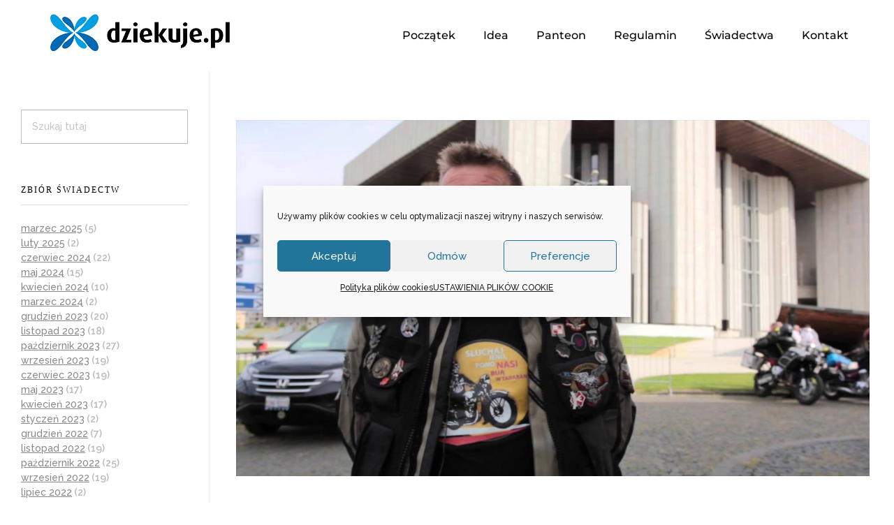

--- FILE ---
content_type: text/html; charset=UTF-8
request_url: https://dziekuje.pl/swiadectwo-janusza-lachowskiego-21-08-2015-r/
body_size: 23149
content:
<!DOCTYPE html>
<!--[if IE 9 ]>   <html class="no-js oldie ie9 ie" lang="pl-PL" > <![endif]-->
<!--[if (gt IE 9)|!(IE)]><!--> <html class="no-js" lang="pl-PL" > <!--<![endif]-->
<head>
        <meta charset="UTF-8" >
        <meta http-equiv="X-UA-Compatible" content="IE=edge">
        <!-- devices setting -->
        <meta name="viewport"   content="initial-scale=1,user-scalable=no,width=device-width">

<!-- outputs by wp_head -->
<meta name='robots' content='index, follow, max-image-preview:large, max-snippet:-1, max-video-preview:-1' />
	<style>img:is([sizes="auto" i], [sizes^="auto," i]) { contain-intrinsic-size: 3000px 1500px }</style>
	
<!-- Google Tag Manager for WordPress by gtm4wp.com -->
<script data-cfasync="false" data-pagespeed-no-defer>
	var gtm4wp_datalayer_name = "dataLayer";
	var dataLayer = dataLayer || [];

	const gtm4wp_scrollerscript_debugmode         = true;
	const gtm4wp_scrollerscript_callbacktime      = 100;
	const gtm4wp_scrollerscript_readerlocation    = 150;
	const gtm4wp_scrollerscript_contentelementid  = "content";
	const gtm4wp_scrollerscript_scannertime       = 60;
</script>
<!-- End Google Tag Manager for WordPress by gtm4wp.com -->
	<!-- This site is optimized with the Yoast SEO plugin v26.4 - https://yoast.com/wordpress/plugins/seo/ -->
	<title>Świadectwo Janusza Lachowskiego (XV Międzynarodowy Motocyklowy Rajd Katyński) - 21.08.2015 r. : Dziękuję</title>
	<link rel="canonical" href="https://dziekuje.pl/swiadectwo-janusza-lachowskiego-21-08-2015-r/" />
	<meta property="og:locale" content="pl_PL" />
	<meta property="og:type" content="article" />
	<meta property="og:title" content="Świadectwo Janusza Lachowskiego (XV Międzynarodowy Motocyklowy Rajd Katyński) - 21.08.2015 r. : Dziękuję" />
	<meta property="og:description" content="centrumopatrznosci.plŚwiątynia Opatrzności Bożej, XV Międzynarodowy Motocyklowy Rajd Katyński – 21.08.2015 r. #RajdKatyński #MiędzynarodowyMotocyklowyRajdKatyński #SanktuariumOpatrznościBożej #Mszaonline #ŚwiątyniaOpatrznościBożejwWarszawie #ŚwiątyniaOpatrznościWarszawa #kościółOpatrznościBożejwWarszawie #ŚwiątyniaOpatrznościBożejMsze #Świadectwawiary" />
	<meta property="og:url" content="https://dziekuje.pl/swiadectwo-janusza-lachowskiego-21-08-2015-r/" />
	<meta property="og:site_name" content="Dziękuję" />
	<meta property="article:publisher" content="https://www.facebook.com/CentrumOpatrznosci" />
	<meta property="article:published_time" content="2015-08-20T22:00:00+00:00" />
	<meta property="article:modified_time" content="2024-09-13T14:54:02+00:00" />
	<meta property="og:image" content="https://dziekuje.pl/wp-content/uploads/2021/08/maxresdefault-541.jpg" />
	<meta property="og:image:width" content="1280" />
	<meta property="og:image:height" content="720" />
	<meta property="og:image:type" content="image/jpeg" />
	<meta name="author" content="Julian P." />
	<meta name="twitter:card" content="summary_large_image" />
	<meta name="twitter:label1" content="Napisane przez" />
	<meta name="twitter:data1" content="Julian P." />
	<script type="application/ld+json" class="yoast-schema-graph">{"@context":"https://schema.org","@graph":[{"@type":"Article","@id":"https://dziekuje.pl/swiadectwo-janusza-lachowskiego-21-08-2015-r/#article","isPartOf":{"@id":"https://dziekuje.pl/swiadectwo-janusza-lachowskiego-21-08-2015-r/"},"author":{"name":"Julian P.","@id":"https://dziekuje.pl/#/schema/person/ecdfcfb13d1394eeafd778b979c67bb2"},"headline":"Świadectwo Janusza Lachowskiego (XV Międzynarodowy Motocyklowy Rajd Katyński) &#8211; 21.08.2015 r.","datePublished":"2015-08-20T22:00:00+00:00","dateModified":"2024-09-13T14:54:02+00:00","mainEntityOfPage":{"@id":"https://dziekuje.pl/swiadectwo-janusza-lachowskiego-21-08-2015-r/"},"wordCount":61,"publisher":{"@id":"https://dziekuje.pl/#organization"},"image":{"@id":"https://dziekuje.pl/swiadectwo-janusza-lachowskiego-21-08-2015-r/#primaryimage"},"thumbnailUrl":"https://dziekuje.pl/wp-content/uploads/2021/08/maxresdefault-541.jpg","keywords":["Centrum Opatrzności Bożej","Międzynarodowy Motocyklowy Rajd Katyński","Sanktuarium Opatrzności Bożej","Świątynia Opatrzności Bożej","Wotum Narodu"],"articleSection":["Biblioteka podziękowań","Świadectwa"],"inLanguage":"pl-PL"},{"@type":"WebPage","@id":"https://dziekuje.pl/swiadectwo-janusza-lachowskiego-21-08-2015-r/","url":"https://dziekuje.pl/swiadectwo-janusza-lachowskiego-21-08-2015-r/","name":"Świadectwo Janusza Lachowskiego (XV Międzynarodowy Motocyklowy Rajd Katyński) - 21.08.2015 r. : Dziękuję","isPartOf":{"@id":"https://dziekuje.pl/#website"},"primaryImageOfPage":{"@id":"https://dziekuje.pl/swiadectwo-janusza-lachowskiego-21-08-2015-r/#primaryimage"},"image":{"@id":"https://dziekuje.pl/swiadectwo-janusza-lachowskiego-21-08-2015-r/#primaryimage"},"thumbnailUrl":"https://dziekuje.pl/wp-content/uploads/2021/08/maxresdefault-541.jpg","datePublished":"2015-08-20T22:00:00+00:00","dateModified":"2024-09-13T14:54:02+00:00","breadcrumb":{"@id":"https://dziekuje.pl/swiadectwo-janusza-lachowskiego-21-08-2015-r/#breadcrumb"},"inLanguage":"pl-PL","potentialAction":[{"@type":"ReadAction","target":["https://dziekuje.pl/swiadectwo-janusza-lachowskiego-21-08-2015-r/"]}]},{"@type":"ImageObject","inLanguage":"pl-PL","@id":"https://dziekuje.pl/swiadectwo-janusza-lachowskiego-21-08-2015-r/#primaryimage","url":"https://dziekuje.pl/wp-content/uploads/2021/08/maxresdefault-541.jpg","contentUrl":"https://dziekuje.pl/wp-content/uploads/2021/08/maxresdefault-541.jpg","width":1280,"height":720},{"@type":"BreadcrumbList","@id":"https://dziekuje.pl/swiadectwo-janusza-lachowskiego-21-08-2015-r/#breadcrumb","itemListElement":[{"@type":"ListItem","position":1,"name":"Strona główna","item":"https://dziekuje.pl/"},{"@type":"ListItem","position":2,"name":"Świadectwo Janusza Lachowskiego (XV Międzynarodowy Motocyklowy Rajd Katyński) &#8211; 21.08.2015 r."}]},{"@type":"WebSite","@id":"https://dziekuje.pl/#website","url":"https://dziekuje.pl/","name":"Dziękuję","description":"Strona z podziękowaniami","publisher":{"@id":"https://dziekuje.pl/#organization"},"potentialAction":[{"@type":"SearchAction","target":{"@type":"EntryPoint","urlTemplate":"https://dziekuje.pl/?s={search_term_string}"},"query-input":{"@type":"PropertyValueSpecification","valueRequired":true,"valueName":"search_term_string"}}],"inLanguage":"pl-PL"},{"@type":"Organization","@id":"https://dziekuje.pl/#organization","name":"Centrum Opatrzności Bożej","url":"https://dziekuje.pl/","logo":{"@type":"ImageObject","inLanguage":"pl-PL","@id":"https://dziekuje.pl/#/schema/logo/image/","url":"https://dziekuje.pl/wp-content/uploads/2021/07/cob.png","contentUrl":"https://dziekuje.pl/wp-content/uploads/2021/07/cob.png","width":224,"height":160,"caption":"Centrum Opatrzności Bożej"},"image":{"@id":"https://dziekuje.pl/#/schema/logo/image/"},"sameAs":["https://www.facebook.com/CentrumOpatrznosci"]},{"@type":"Person","@id":"https://dziekuje.pl/#/schema/person/ecdfcfb13d1394eeafd778b979c67bb2","name":"Julian P.","image":{"@type":"ImageObject","inLanguage":"pl-PL","@id":"https://dziekuje.pl/#/schema/person/image/","url":"https://secure.gravatar.com/avatar/18970340503bfa23d125ec8f62dcbeeb3970a94311f7448ff4fa139a1e041b45?s=96&d=mm&r=g","contentUrl":"https://secure.gravatar.com/avatar/18970340503bfa23d125ec8f62dcbeeb3970a94311f7448ff4fa139a1e041b45?s=96&d=mm&r=g","caption":"Julian P."}}]}</script>
	<!-- / Yoast SEO plugin. -->


<link rel='dns-prefetch' href='//fonts.googleapis.com' />
<link rel='dns-prefetch' href='//www.googletagmanager.com' />
<script>
window._wpemojiSettings = {"baseUrl":"https:\/\/s.w.org\/images\/core\/emoji\/16.0.1\/72x72\/","ext":".png","svgUrl":"https:\/\/s.w.org\/images\/core\/emoji\/16.0.1\/svg\/","svgExt":".svg","source":{"concatemoji":"https:\/\/dziekuje.pl\/wp-includes\/js\/wp-emoji-release.min.js?ver=6.8.3"}};
/*! This file is auto-generated */
!function(s,n){var o,i,e;function c(e){try{var t={supportTests:e,timestamp:(new Date).valueOf()};sessionStorage.setItem(o,JSON.stringify(t))}catch(e){}}function p(e,t,n){e.clearRect(0,0,e.canvas.width,e.canvas.height),e.fillText(t,0,0);var t=new Uint32Array(e.getImageData(0,0,e.canvas.width,e.canvas.height).data),a=(e.clearRect(0,0,e.canvas.width,e.canvas.height),e.fillText(n,0,0),new Uint32Array(e.getImageData(0,0,e.canvas.width,e.canvas.height).data));return t.every(function(e,t){return e===a[t]})}function u(e,t){e.clearRect(0,0,e.canvas.width,e.canvas.height),e.fillText(t,0,0);for(var n=e.getImageData(16,16,1,1),a=0;a<n.data.length;a++)if(0!==n.data[a])return!1;return!0}function f(e,t,n,a){switch(t){case"flag":return n(e,"\ud83c\udff3\ufe0f\u200d\u26a7\ufe0f","\ud83c\udff3\ufe0f\u200b\u26a7\ufe0f")?!1:!n(e,"\ud83c\udde8\ud83c\uddf6","\ud83c\udde8\u200b\ud83c\uddf6")&&!n(e,"\ud83c\udff4\udb40\udc67\udb40\udc62\udb40\udc65\udb40\udc6e\udb40\udc67\udb40\udc7f","\ud83c\udff4\u200b\udb40\udc67\u200b\udb40\udc62\u200b\udb40\udc65\u200b\udb40\udc6e\u200b\udb40\udc67\u200b\udb40\udc7f");case"emoji":return!a(e,"\ud83e\udedf")}return!1}function g(e,t,n,a){var r="undefined"!=typeof WorkerGlobalScope&&self instanceof WorkerGlobalScope?new OffscreenCanvas(300,150):s.createElement("canvas"),o=r.getContext("2d",{willReadFrequently:!0}),i=(o.textBaseline="top",o.font="600 32px Arial",{});return e.forEach(function(e){i[e]=t(o,e,n,a)}),i}function t(e){var t=s.createElement("script");t.src=e,t.defer=!0,s.head.appendChild(t)}"undefined"!=typeof Promise&&(o="wpEmojiSettingsSupports",i=["flag","emoji"],n.supports={everything:!0,everythingExceptFlag:!0},e=new Promise(function(e){s.addEventListener("DOMContentLoaded",e,{once:!0})}),new Promise(function(t){var n=function(){try{var e=JSON.parse(sessionStorage.getItem(o));if("object"==typeof e&&"number"==typeof e.timestamp&&(new Date).valueOf()<e.timestamp+604800&&"object"==typeof e.supportTests)return e.supportTests}catch(e){}return null}();if(!n){if("undefined"!=typeof Worker&&"undefined"!=typeof OffscreenCanvas&&"undefined"!=typeof URL&&URL.createObjectURL&&"undefined"!=typeof Blob)try{var e="postMessage("+g.toString()+"("+[JSON.stringify(i),f.toString(),p.toString(),u.toString()].join(",")+"));",a=new Blob([e],{type:"text/javascript"}),r=new Worker(URL.createObjectURL(a),{name:"wpTestEmojiSupports"});return void(r.onmessage=function(e){c(n=e.data),r.terminate(),t(n)})}catch(e){}c(n=g(i,f,p,u))}t(n)}).then(function(e){for(var t in e)n.supports[t]=e[t],n.supports.everything=n.supports.everything&&n.supports[t],"flag"!==t&&(n.supports.everythingExceptFlag=n.supports.everythingExceptFlag&&n.supports[t]);n.supports.everythingExceptFlag=n.supports.everythingExceptFlag&&!n.supports.flag,n.DOMReady=!1,n.readyCallback=function(){n.DOMReady=!0}}).then(function(){return e}).then(function(){var e;n.supports.everything||(n.readyCallback(),(e=n.source||{}).concatemoji?t(e.concatemoji):e.wpemoji&&e.twemoji&&(t(e.twemoji),t(e.wpemoji)))}))}((window,document),window._wpemojiSettings);
</script>
<style id='wp-emoji-styles-inline-css'>

	img.wp-smiley, img.emoji {
		display: inline !important;
		border: none !important;
		box-shadow: none !important;
		height: 1em !important;
		width: 1em !important;
		margin: 0 0.07em !important;
		vertical-align: -0.1em !important;
		background: none !important;
		padding: 0 !important;
	}
</style>
<link rel='stylesheet' id='wp-block-library-css' href='https://dziekuje.pl/wp-includes/css/dist/block-library/style.min.css?ver=6.8.3' media='all' />
<style id='classic-theme-styles-inline-css'>
/*! This file is auto-generated */
.wp-block-button__link{color:#fff;background-color:#32373c;border-radius:9999px;box-shadow:none;text-decoration:none;padding:calc(.667em + 2px) calc(1.333em + 2px);font-size:1.125em}.wp-block-file__button{background:#32373c;color:#fff;text-decoration:none}
</style>
<style id='global-styles-inline-css'>
:root{--wp--preset--aspect-ratio--square: 1;--wp--preset--aspect-ratio--4-3: 4/3;--wp--preset--aspect-ratio--3-4: 3/4;--wp--preset--aspect-ratio--3-2: 3/2;--wp--preset--aspect-ratio--2-3: 2/3;--wp--preset--aspect-ratio--16-9: 16/9;--wp--preset--aspect-ratio--9-16: 9/16;--wp--preset--color--black: #000000;--wp--preset--color--cyan-bluish-gray: #abb8c3;--wp--preset--color--white: #ffffff;--wp--preset--color--pale-pink: #f78da7;--wp--preset--color--vivid-red: #cf2e2e;--wp--preset--color--luminous-vivid-orange: #ff6900;--wp--preset--color--luminous-vivid-amber: #fcb900;--wp--preset--color--light-green-cyan: #7bdcb5;--wp--preset--color--vivid-green-cyan: #00d084;--wp--preset--color--pale-cyan-blue: #8ed1fc;--wp--preset--color--vivid-cyan-blue: #0693e3;--wp--preset--color--vivid-purple: #9b51e0;--wp--preset--gradient--vivid-cyan-blue-to-vivid-purple: linear-gradient(135deg,rgba(6,147,227,1) 0%,rgb(155,81,224) 100%);--wp--preset--gradient--light-green-cyan-to-vivid-green-cyan: linear-gradient(135deg,rgb(122,220,180) 0%,rgb(0,208,130) 100%);--wp--preset--gradient--luminous-vivid-amber-to-luminous-vivid-orange: linear-gradient(135deg,rgba(252,185,0,1) 0%,rgba(255,105,0,1) 100%);--wp--preset--gradient--luminous-vivid-orange-to-vivid-red: linear-gradient(135deg,rgba(255,105,0,1) 0%,rgb(207,46,46) 100%);--wp--preset--gradient--very-light-gray-to-cyan-bluish-gray: linear-gradient(135deg,rgb(238,238,238) 0%,rgb(169,184,195) 100%);--wp--preset--gradient--cool-to-warm-spectrum: linear-gradient(135deg,rgb(74,234,220) 0%,rgb(151,120,209) 20%,rgb(207,42,186) 40%,rgb(238,44,130) 60%,rgb(251,105,98) 80%,rgb(254,248,76) 100%);--wp--preset--gradient--blush-light-purple: linear-gradient(135deg,rgb(255,206,236) 0%,rgb(152,150,240) 100%);--wp--preset--gradient--blush-bordeaux: linear-gradient(135deg,rgb(254,205,165) 0%,rgb(254,45,45) 50%,rgb(107,0,62) 100%);--wp--preset--gradient--luminous-dusk: linear-gradient(135deg,rgb(255,203,112) 0%,rgb(199,81,192) 50%,rgb(65,88,208) 100%);--wp--preset--gradient--pale-ocean: linear-gradient(135deg,rgb(255,245,203) 0%,rgb(182,227,212) 50%,rgb(51,167,181) 100%);--wp--preset--gradient--electric-grass: linear-gradient(135deg,rgb(202,248,128) 0%,rgb(113,206,126) 100%);--wp--preset--gradient--midnight: linear-gradient(135deg,rgb(2,3,129) 0%,rgb(40,116,252) 100%);--wp--preset--font-size--small: 13px;--wp--preset--font-size--medium: 20px;--wp--preset--font-size--large: 36px;--wp--preset--font-size--x-large: 42px;--wp--preset--spacing--20: 0.44rem;--wp--preset--spacing--30: 0.67rem;--wp--preset--spacing--40: 1rem;--wp--preset--spacing--50: 1.5rem;--wp--preset--spacing--60: 2.25rem;--wp--preset--spacing--70: 3.38rem;--wp--preset--spacing--80: 5.06rem;--wp--preset--shadow--natural: 6px 6px 9px rgba(0, 0, 0, 0.2);--wp--preset--shadow--deep: 12px 12px 50px rgba(0, 0, 0, 0.4);--wp--preset--shadow--sharp: 6px 6px 0px rgba(0, 0, 0, 0.2);--wp--preset--shadow--outlined: 6px 6px 0px -3px rgba(255, 255, 255, 1), 6px 6px rgba(0, 0, 0, 1);--wp--preset--shadow--crisp: 6px 6px 0px rgba(0, 0, 0, 1);}:where(.is-layout-flex){gap: 0.5em;}:where(.is-layout-grid){gap: 0.5em;}body .is-layout-flex{display: flex;}.is-layout-flex{flex-wrap: wrap;align-items: center;}.is-layout-flex > :is(*, div){margin: 0;}body .is-layout-grid{display: grid;}.is-layout-grid > :is(*, div){margin: 0;}:where(.wp-block-columns.is-layout-flex){gap: 2em;}:where(.wp-block-columns.is-layout-grid){gap: 2em;}:where(.wp-block-post-template.is-layout-flex){gap: 1.25em;}:where(.wp-block-post-template.is-layout-grid){gap: 1.25em;}.has-black-color{color: var(--wp--preset--color--black) !important;}.has-cyan-bluish-gray-color{color: var(--wp--preset--color--cyan-bluish-gray) !important;}.has-white-color{color: var(--wp--preset--color--white) !important;}.has-pale-pink-color{color: var(--wp--preset--color--pale-pink) !important;}.has-vivid-red-color{color: var(--wp--preset--color--vivid-red) !important;}.has-luminous-vivid-orange-color{color: var(--wp--preset--color--luminous-vivid-orange) !important;}.has-luminous-vivid-amber-color{color: var(--wp--preset--color--luminous-vivid-amber) !important;}.has-light-green-cyan-color{color: var(--wp--preset--color--light-green-cyan) !important;}.has-vivid-green-cyan-color{color: var(--wp--preset--color--vivid-green-cyan) !important;}.has-pale-cyan-blue-color{color: var(--wp--preset--color--pale-cyan-blue) !important;}.has-vivid-cyan-blue-color{color: var(--wp--preset--color--vivid-cyan-blue) !important;}.has-vivid-purple-color{color: var(--wp--preset--color--vivid-purple) !important;}.has-black-background-color{background-color: var(--wp--preset--color--black) !important;}.has-cyan-bluish-gray-background-color{background-color: var(--wp--preset--color--cyan-bluish-gray) !important;}.has-white-background-color{background-color: var(--wp--preset--color--white) !important;}.has-pale-pink-background-color{background-color: var(--wp--preset--color--pale-pink) !important;}.has-vivid-red-background-color{background-color: var(--wp--preset--color--vivid-red) !important;}.has-luminous-vivid-orange-background-color{background-color: var(--wp--preset--color--luminous-vivid-orange) !important;}.has-luminous-vivid-amber-background-color{background-color: var(--wp--preset--color--luminous-vivid-amber) !important;}.has-light-green-cyan-background-color{background-color: var(--wp--preset--color--light-green-cyan) !important;}.has-vivid-green-cyan-background-color{background-color: var(--wp--preset--color--vivid-green-cyan) !important;}.has-pale-cyan-blue-background-color{background-color: var(--wp--preset--color--pale-cyan-blue) !important;}.has-vivid-cyan-blue-background-color{background-color: var(--wp--preset--color--vivid-cyan-blue) !important;}.has-vivid-purple-background-color{background-color: var(--wp--preset--color--vivid-purple) !important;}.has-black-border-color{border-color: var(--wp--preset--color--black) !important;}.has-cyan-bluish-gray-border-color{border-color: var(--wp--preset--color--cyan-bluish-gray) !important;}.has-white-border-color{border-color: var(--wp--preset--color--white) !important;}.has-pale-pink-border-color{border-color: var(--wp--preset--color--pale-pink) !important;}.has-vivid-red-border-color{border-color: var(--wp--preset--color--vivid-red) !important;}.has-luminous-vivid-orange-border-color{border-color: var(--wp--preset--color--luminous-vivid-orange) !important;}.has-luminous-vivid-amber-border-color{border-color: var(--wp--preset--color--luminous-vivid-amber) !important;}.has-light-green-cyan-border-color{border-color: var(--wp--preset--color--light-green-cyan) !important;}.has-vivid-green-cyan-border-color{border-color: var(--wp--preset--color--vivid-green-cyan) !important;}.has-pale-cyan-blue-border-color{border-color: var(--wp--preset--color--pale-cyan-blue) !important;}.has-vivid-cyan-blue-border-color{border-color: var(--wp--preset--color--vivid-cyan-blue) !important;}.has-vivid-purple-border-color{border-color: var(--wp--preset--color--vivid-purple) !important;}.has-vivid-cyan-blue-to-vivid-purple-gradient-background{background: var(--wp--preset--gradient--vivid-cyan-blue-to-vivid-purple) !important;}.has-light-green-cyan-to-vivid-green-cyan-gradient-background{background: var(--wp--preset--gradient--light-green-cyan-to-vivid-green-cyan) !important;}.has-luminous-vivid-amber-to-luminous-vivid-orange-gradient-background{background: var(--wp--preset--gradient--luminous-vivid-amber-to-luminous-vivid-orange) !important;}.has-luminous-vivid-orange-to-vivid-red-gradient-background{background: var(--wp--preset--gradient--luminous-vivid-orange-to-vivid-red) !important;}.has-very-light-gray-to-cyan-bluish-gray-gradient-background{background: var(--wp--preset--gradient--very-light-gray-to-cyan-bluish-gray) !important;}.has-cool-to-warm-spectrum-gradient-background{background: var(--wp--preset--gradient--cool-to-warm-spectrum) !important;}.has-blush-light-purple-gradient-background{background: var(--wp--preset--gradient--blush-light-purple) !important;}.has-blush-bordeaux-gradient-background{background: var(--wp--preset--gradient--blush-bordeaux) !important;}.has-luminous-dusk-gradient-background{background: var(--wp--preset--gradient--luminous-dusk) !important;}.has-pale-ocean-gradient-background{background: var(--wp--preset--gradient--pale-ocean) !important;}.has-electric-grass-gradient-background{background: var(--wp--preset--gradient--electric-grass) !important;}.has-midnight-gradient-background{background: var(--wp--preset--gradient--midnight) !important;}.has-small-font-size{font-size: var(--wp--preset--font-size--small) !important;}.has-medium-font-size{font-size: var(--wp--preset--font-size--medium) !important;}.has-large-font-size{font-size: var(--wp--preset--font-size--large) !important;}.has-x-large-font-size{font-size: var(--wp--preset--font-size--x-large) !important;}
:where(.wp-block-post-template.is-layout-flex){gap: 1.25em;}:where(.wp-block-post-template.is-layout-grid){gap: 1.25em;}
:where(.wp-block-columns.is-layout-flex){gap: 2em;}:where(.wp-block-columns.is-layout-grid){gap: 2em;}
:root :where(.wp-block-pullquote){font-size: 1.5em;line-height: 1.6;}
</style>
<link rel='stylesheet' id='contact-form-7-css' href='https://dziekuje.pl/wp-content/plugins/contact-form-7/includes/css/styles.css?ver=6.1.3' media='all' />
<link rel='stylesheet' id='cmplz-general-css' href='https://dziekuje.pl/wp-content/plugins/complianz-gdpr/assets/css/cookieblocker.min.css?ver=1763524702' media='all' />
<link rel='stylesheet' id='auxin-base-css' href='https://dziekuje.pl/wp-content/themes/phlox/css/base.css?ver=2.17.7' media='all' />
<link rel='stylesheet' id='auxin-front-icon-css' href='https://dziekuje.pl/wp-content/themes/phlox/css/auxin-icon.css?ver=2.17.7' media='all' />
<link rel='stylesheet' id='auxin-main-css' href='https://dziekuje.pl/wp-content/themes/phlox/css/main.css?ver=2.17.7' media='all' />
<link rel='stylesheet' id='elementor-frontend-css' href='https://dziekuje.pl/wp-content/plugins/elementor/assets/css/frontend.min.css?ver=3.33.1' media='all' />
<link rel='stylesheet' id='widget-image-css' href='https://dziekuje.pl/wp-content/plugins/elementor/assets/css/widget-image.min.css?ver=3.33.1' media='all' />
<link rel='stylesheet' id='widget-nav-menu-css' href='https://dziekuje.pl/wp-content/plugins/elementor-pro/assets/css/widget-nav-menu.min.css?ver=3.32.3' media='all' />
<link rel='stylesheet' id='elementor-icons-css' href='https://dziekuje.pl/wp-content/plugins/elementor/assets/lib/eicons/css/elementor-icons.min.css?ver=5.44.0' media='all' />
<link rel='stylesheet' id='elementor-post-510-css' href='https://dziekuje.pl/wp-content/uploads/elementor/css/post-510.css?ver=1763524957' media='all' />
<link rel='stylesheet' id='font-awesome-5-all-css' href='https://dziekuje.pl/wp-content/plugins/elementor/assets/lib/font-awesome/css/all.min.css?ver=3.33.1' media='all' />
<link rel='stylesheet' id='font-awesome-4-shim-css' href='https://dziekuje.pl/wp-content/plugins/elementor/assets/lib/font-awesome/css/v4-shims.min.css?ver=3.33.1' media='all' />
<link rel='stylesheet' id='elementor-post-136-css' href='https://dziekuje.pl/wp-content/uploads/elementor/css/post-136.css?ver=1763524957' media='all' />
<link rel='stylesheet' id='style_gravityforms_mosaic-css' href='https://dziekuje.pl/wp-content/plugins/gravity-mosaic/css/style.css?ver=6.8.3' media='all' />
<link rel='stylesheet' id='style_gravityforms_mosaic_simplymodal-css' href='https://dziekuje.pl/wp-content/plugins/gravity-mosaic/css/simplymodal.css?ver=6.8.3' media='all' />
<link rel='stylesheet' id='auxin-fonts-google-css' href='//fonts.googleapis.com/css?family=Raleway%3A100%2C200%2C300%2Cregular%2C500%2C600%2C700%2C800%2C900%2C100italic%2C200italic%2C300italic%2Citalic%2C500italic%2C600italic%2C700italic%2C800italic%2C900italic%7CPT+Sans%3Aregular%2Citalic%2C700%2C700italic&#038;ver=9.4' media='all' />
<link rel='stylesheet' id='auxin-elementor-base-css' href='https://dziekuje.pl/wp-content/themes/phlox/css/other/elementor.css?ver=2.17.7' media='all' />
<link rel='stylesheet' id='__EPYT__style-css' href='https://dziekuje.pl/wp-content/plugins/youtube-embed-plus/styles/ytprefs.min.css?ver=14.2.3' media='all' />
<style id='__EPYT__style-inline-css'>

                .epyt-gallery-thumb {
                        width: 25%;
                }
                
</style>
<style id='rocket-lazyload-inline-css'>
.rll-youtube-player{position:relative;padding-bottom:56.23%;height:0;overflow:hidden;max-width:100%;}.rll-youtube-player:focus-within{outline: 2px solid currentColor;outline-offset: 5px;}.rll-youtube-player iframe{position:absolute;top:0;left:0;width:100%;height:100%;z-index:100;background:0 0}.rll-youtube-player img{bottom:0;display:block;left:0;margin:auto;max-width:100%;width:100%;position:absolute;right:0;top:0;border:none;height:auto;-webkit-transition:.4s all;-moz-transition:.4s all;transition:.4s all}.rll-youtube-player img:hover{-webkit-filter:brightness(75%)}.rll-youtube-player .play{height:100%;width:100%;left:0;top:0;position:absolute;background:url(https://dziekuje.pl/wp-content/plugins/rocket-lazy-load/assets/img/youtube.png) no-repeat center;background-color: transparent !important;cursor:pointer;border:none;}
</style>
<link rel='stylesheet' id='elementor-gf-local-montserrat-css' href='https://dziekuje.pl/wp-content/uploads/elementor/google-fonts/css/montserrat.css?ver=1742270337' media='all' />
<link rel='stylesheet' id='elementor-icons-shared-0-css' href='https://dziekuje.pl/wp-content/plugins/elementor/assets/lib/font-awesome/css/fontawesome.min.css?ver=5.15.3' media='all' />
<link rel='stylesheet' id='elementor-icons-fa-solid-css' href='https://dziekuje.pl/wp-content/plugins/elementor/assets/lib/font-awesome/css/solid.min.css?ver=5.15.3' media='all' />
<script src="https://dziekuje.pl/wp-content/plugins/duracelltomi-google-tag-manager/dist/js/analytics-talk-content-tracking.js?ver=1.22.1" id="gtm4wp-scroll-tracking-js"></script>
<script src="https://dziekuje.pl/wp-includes/js/jquery/jquery.min.js?ver=3.7.1" id="jquery-core-js"></script>
<script src="https://dziekuje.pl/wp-includes/js/jquery/jquery-migrate.min.js?ver=3.4.1" id="jquery-migrate-js"></script>
<script src="https://dziekuje.pl/wp-content/plugins/elementor/assets/lib/font-awesome/js/v4-shims.min.js?ver=3.33.1" id="font-awesome-4-shim-js"></script>
<script id="auxin-modernizr-js-extra">
var auxin = {"ajax_url":"https:\/\/dziekuje.pl\/wp-admin\/admin-ajax.php","is_rtl":"","is_reponsive":"1","is_framed":"","frame_width":"20","wpml_lang":"en","uploadbaseurl":"https:\/\/dziekuje.pl\/wp-content\/uploads","nonce":"a55639d01f"};
</script>
<script id="auxin-modernizr-js-before">
/* < ![CDATA[ */
function auxinNS(n){for(var e=n.split("."),a=window,i="",r=e.length,t=0;r>t;t++)"window"!=e[t]&&(i=e[t],a[i]=a[i]||{},a=a[i]);return a;}
/* ]]> */
</script>
<script src="https://dziekuje.pl/wp-content/themes/phlox/js/solo/modernizr-custom.min.js?ver=2.17.7" id="auxin-modernizr-js"></script>
<script type="text/plain" data-service="youtube" data-category="marketing" id="__ytprefs__-js-extra">
var _EPYT_ = {"ajaxurl":"https:\/\/dziekuje.pl\/wp-admin\/admin-ajax.php","security":"099e36248b","gallery_scrolloffset":"9","eppathtoscripts":"https:\/\/dziekuje.pl\/wp-content\/plugins\/youtube-embed-plus\/scripts\/","eppath":"https:\/\/dziekuje.pl\/wp-content\/plugins\/youtube-embed-plus\/","epresponsiveselector":"[\"iframe.__youtube_prefs_widget__\"]","epdovol":"1","version":"14.2.3","evselector":"iframe.__youtube_prefs__[src], iframe[src*=\"youtube.com\/embed\/\"], iframe[src*=\"youtube-nocookie.com\/embed\/\"]","ajax_compat":"","maxres_facade":"eager","ytapi_load":"light","pause_others":"","stopMobileBuffer":"1","facade_mode":"1","not_live_on_channel":""};
</script>
<script defer src="https://dziekuje.pl/wp-content/plugins/youtube-embed-plus/scripts/ytprefs.min.js?ver=14.2.3" id="__ytprefs__-js"></script>
<link rel="https://api.w.org/" href="https://dziekuje.pl/wp-json/" /><link rel="alternate" title="JSON" type="application/json" href="https://dziekuje.pl/wp-json/wp/v2/posts/4622" /><link rel="EditURI" type="application/rsd+xml" title="RSD" href="https://dziekuje.pl/xmlrpc.php?rsd" />
<meta name="generator" content="WordPress 6.8.3" />
<link rel='shortlink' href='https://dziekuje.pl/?p=4622' />
<link rel="alternate" title="oEmbed (JSON)" type="application/json+oembed" href="https://dziekuje.pl/wp-json/oembed/1.0/embed?url=https%3A%2F%2Fdziekuje.pl%2Fswiadectwo-janusza-lachowskiego-21-08-2015-r%2F" />
<link rel="alternate" title="oEmbed (XML)" type="text/xml+oembed" href="https://dziekuje.pl/wp-json/oembed/1.0/embed?url=https%3A%2F%2Fdziekuje.pl%2Fswiadectwo-janusza-lachowskiego-21-08-2015-r%2F&#038;format=xml" />
<meta name="generator" content="Site Kit by Google 1.166.0" />			<style>.cmplz-hidden {
					display: none !important;
				}</style>
<!-- Google Tag Manager for WordPress by gtm4wp.com -->
<!-- GTM Container placement set to off -->
<script data-cfasync="false" data-pagespeed-no-defer>
	var dataLayer_content = {"pagePostType":"post","pagePostType2":"single-post","pageCategory":["biblioteka-podziekowan","swiadectwa"],"pageAttributes":["centrum-opatrznosci-bozej","miedzynarodowy-motocyklowy-rajd-katynski","sanktuarium-opatrznosci-bozej","swiatynia-opatrznosci-bozej","wotum-narodu"],"pagePostAuthor":"Julian P."};
	dataLayer.push( dataLayer_content );
</script>
<script data-cfasync="false" data-pagespeed-no-defer>
	console.warn && console.warn("[GTM4WP] Google Tag Manager container code placement set to OFF !!!");
	console.warn && console.warn("[GTM4WP] Data layer codes are active but GTM container must be loaded using custom coding !!!");
</script>
<!-- End Google Tag Manager for WordPress by gtm4wp.com --><!-- Chrome, Firefox OS and Opera -->
<meta name="theme-color" content="#1bb0ce" />
<!-- Windows Phone -->
<meta name="msapplication-navbutton-color" content="#1bb0ce" />
<!-- iOS Safari -->
<meta name="apple-mobile-web-app-capable" content="yes">
<meta name="apple-mobile-web-app-status-bar-style" content="black-translucent">

<meta name="generator" content="Elementor 3.33.1; settings: css_print_method-external, google_font-enabled, font_display-auto">

<!-- BEGIN Clicky Analytics v2.2.4 Tracking - https://wordpress.org/plugins/clicky-analytics/ -->
<script type="text/javascript">
  var clicky_custom = clicky_custom || {};
  clicky_custom.html_media_track = 1;
</script>
<script type="text/javascript">
  var clicky_custom = clicky_custom || {};
  clicky_custom.outbound_pattern = ['/go/','/out/'];
</script>

<script async src="//static.getclicky.com/101394230.js"></script>
<script src='//static.getclicky.com/inc/javascript/video/youtube.js'></script>
<!-- END Clicky Analytics v2.2.4 Tracking -->

			<style>
				.e-con.e-parent:nth-of-type(n+4):not(.e-lazyloaded):not(.e-no-lazyload),
				.e-con.e-parent:nth-of-type(n+4):not(.e-lazyloaded):not(.e-no-lazyload) * {
					background-image: none !important;
				}
				@media screen and (max-height: 1024px) {
					.e-con.e-parent:nth-of-type(n+3):not(.e-lazyloaded):not(.e-no-lazyload),
					.e-con.e-parent:nth-of-type(n+3):not(.e-lazyloaded):not(.e-no-lazyload) * {
						background-image: none !important;
					}
				}
				@media screen and (max-height: 640px) {
					.e-con.e-parent:nth-of-type(n+2):not(.e-lazyloaded):not(.e-no-lazyload),
					.e-con.e-parent:nth-of-type(n+2):not(.e-lazyloaded):not(.e-no-lazyload) * {
						background-image: none !important;
					}
				}
			</style>
			<link rel="icon" href="https://dziekuje.pl/wp-content/uploads/2020/03/favicon.png" sizes="32x32" />
<link rel="icon" href="https://dziekuje.pl/wp-content/uploads/2020/03/favicon.png" sizes="192x192" />
<link rel="apple-touch-icon" href="https://dziekuje.pl/wp-content/uploads/2020/03/favicon.png" />
<meta name="msapplication-TileImage" content="https://dziekuje.pl/wp-content/uploads/2020/03/favicon.png" />
		<style id="wp-custom-css">
			/* header-logo-width 
=========================*/
.aux-logo-header .aux-logo-anchor{ max-width:300px; }
/* header-logo-max-height-type 
=========================*/
.aux-logo-header .aux-logo-anchor > img { max-height:105px; }
/* site-body-background-pattern 
=========================*/
body:before { height:100%; background-image:url(); }
/* site-body-background-size 
=========================*/
body { background-size:auto; }
/* site-body-background-repeat 
=========================*/
body { background-repeat:no-repeat; }
/* site-body-background-position 
=========================*/
body { background-position:left top; }
/* site-body-background-attach 
=========================*/
body { background-attachment:scroll; }
/* site-frame-background-color 
=========================*/
@media screen and (min-width: 700px) { .aux-framed .aux-side-frames, body.aux-framed:after, .aux-framed .aux-side-frames:before, .aux-framed .aux-side-frames:after {background-color:#111111;}}
/* site-header-container-height 
=========================*/
.site-header-section .aux-header-elements:not(.aux-vertical-menu-elements), .site-header-section .aux-fill .aux-menu-depth-0 > .aux-item-content { height:105px; }
/* site-transparent-header-bgcolor 
=========================*/
.site-header-section { background-color:#FFFFFF; }
/* site-header-container-scaled-height 
=========================*/
.aux-top-sticky .site-header-section.aux-sticky .aux-fill .aux-menu-depth-0 > .aux-item-content, .aux-top-sticky .site-header-section.aux-sticky .aux-header-elements,.aux-elementor-header.aux-sticky [data-elementor-type="header"] > .elementor-section > .elementor-container,.aux-elementor-header.aux-sticky .elementor-section-wrap > .elementor-section > .elementor-container { min-height:80px; }
/* sticky-header-color 
=========================*/
.aux-elementor-header.aux-sticky .elementor-section-wrap > .elementor-section, .aux-elementor-header.aux-sticky [data-elementor-type="header"] > .elementor-section { background-color:#FFFFFF !important; }
/* site-vertical-menu-background-color 
=========================*/
.aux-vertical-menu-side { background-color:#FFF; }
/* site-header-navigation-item-height 
=========================*/
.site-header-section .aux-middle .aux-menu-depth-0 > .aux-item-content { height:60px; }
/* site-mobile-header-toggle-button-color 
=========================*/
.site-header-section .aux-header .aux-burger:before, .site-header-section .aux-header .aux-burger:after, .site-header-section .aux-header .aux-burger .mid-line { border-color:#000000; }
/* site-menu-full-screen-background-color 
=========================*/
#fs-menu-search:before { background-color:rgba(255, 255, 255, 0.95); }
/* site-top-header-background-color 
=========================*/
#top-header {background-color:#FFFFFF;}
/* post-title-bar-overlay-pattern-opacity 
=========================*/
.single-post .aux-overlay-bg-hash::before { opacity:0.15; }
/* page-title-bar-overlay-pattern-opacity 
=========================*/
.page .aux-overlay-bg-hash::before { opacity:0.5; }
/* subfooter-bar-layout-bg-color 
=========================*/
.aux-subfooter-bar { background-color:#fafafa; }
/* subfooter-bar-top-border-color 
=========================*/
.aux-subfooter-bar { border-top:1px solid #EAEAEA; }
/* subfooter-layout-bg-image-position 
=========================*/
.aux-subfooter {background-position:center center;}
/* subfooter-layout-bg-image-size 
=========================*/
.aux-subfooter {background-size:cover;}
/* subfooter-layout-bg-image-repeat 
=========================*/
.aux-subfooter {background-repeat:no-repeat;}
/* subfooter-top-border-color 
=========================*/
.aux-subfooter { border-top:1px solid #3e3c3d; }
/* site-footer-bg-color 
=========================*/
.aux-site-footer {background-color:#3e3c3d;}
/* footer-top-border-color 
=========================*/
.aux-site-footer {border-top:1px solid #454445;}
/* footer-top-border-width 
=========================*/
.aux-site-footer { border-top-width:1px; }
/* site-secondary-logo-max-height 
=========================*/
.aux-logo-footer .aux-logo-anchor img { max-height:50px; }
/* content-typography 
=========================*/
body { font-family: "Montserrat";font-weight: 500; }
/* main-title-typography 
=========================*/
h1, h2, h3, h4, h5, h6, .aux-h1, .aux-h2, .aux-h3, .aux-h4, .aux-h5, .aux-h6 { font-family: "Poppins";font-weight: 500; }
/* page-title-typography 
=========================*/
.page-title { font-family: "Montserrat";font-weight: 500; }
/* header-menu-typography 
=========================*/
.aux-master-menu { font-family: "Montserrat";font-weight: 500; }
/* buttons-typography 
=========================*/
.aux-button { font-family: "Raleway";font-weight: regular; }
/* subfooter-layout-bg-color 
=========================*/
.aux-subfooter { background-color:#3e3c3d; }
/* footer-copyright-link-color 
=========================*/
.aux-copyright { color: #3e3c3d; }
/* blog-post-like-icon-size 
=========================*/
.single-post .wp_ulike_general_class .wp_ulike_btn:before { font-size:10px; }
/* blog-post-share-button-icon-size 
=========================*/
.single-post .aux-single-post-share span::before { font-size:10px; }
/* site-featured-color-1 
=========================*/
:root {--auxin-featured-color-1: #fbb034;}
/* site-featured-color-2 
=========================*/
:root {--auxin-featured-color-2: #ffdd00;}
/* elementor-color-primary 
=========================*/
.aux-customize-preview.elementor-kit-510 {--e-global-color-primary: #6EC1E4;}
/* elementor-color-secondary 
=========================*/
.aux-customize-preview.elementor-kit-510 {--e-global-color-secondary: #54595F;}
/* elementor-color-text 
=========================*/
.aux-customize-preview.elementor-kit-510 {--e-global-color-text: #7A7A7A;}
/* elementor-color-accent 
=========================*/
.aux-customize-preview.elementor-kit-510 {--e-global-color-accent: #61CE70;}
/* portfolio-single-share-button-icon-size 
=========================*/
.single-portfolio .aux-single-portfolio-share span::before { font-size:10px; }
/* portfolio-single-like-icon-color 
=========================*/
.single-portfolio .wp_ulike_is_liked button::before, .single-portfolio .wp_ulike_is_unliked.wp_ulike_is_liked button::before, .single-portfolio .wp_ulike_is_not_liked.wp_ulike_is_liked button::before { color:#010001; }
/* portfolio-single-like-icon-size 
=========================*/
.single-portfolio .wp_ulike_general_class button::before { font-size:24px; }
/* portfolio-title-bar-overlay-pattern-opacity 
=========================*/
.single-portfolio .aux-overlay-bg-hash::before { opacity:0.5; }
/* portfolio-classic-entry-box-background-color 
=========================*/
.post-type-archive-portfolio .aux-entry-boxed .entry-main { background-color:#FFFFFF; }
/* portfolio-classic-entry-box-border-color 
=========================*/
.post-type-archive-portfolio .aux-entry-boxed .entry-main { border-color:#EAEAEA !important; }
/* portfolio-land-side-background-color 
=========================*/
.post-type-archive-portfolio .aux-item-land .aux-land-side { background-color:#FFFFFF; }
/* portfolio-land-side-border-color 
=========================*/
.post-type-archive-portfolio .aux-item-land .aux-land-side { border-color:#EAEAEA !important; }
/* single-post-title-typography 
=========================*/
.single-post .aux-primary .hentry .entry-title{ font-family:'PT Sans'; } 
/* blog-page-title-typography 
=========================*/
.blog .hentry .entry-title{ font-family:'PT Sans'; } 
/* body-typography 
=========================*/
body{ font-family:'Raleway'; color:rgb(0, 0, 0); } 
/* general-heading-h4 
=========================*/
body h4, body .aux-h4{ font-family:'PT Sans'; color:rgb(0, 0, 0); } 
/* single-post-info-typography 
=========================*/
.single-post .hentry .entry-info{ font-family:'PT Sans'; } 
/* single-post-info-terms-typography 
=========================*/
.single-post .hentry .entry-info a{ font-family:'PT Sans'; } 
/* blog-page-content-typography 
=========================*/
.blog .hentry .entry-content{ font-family:'PT Sans'; } 
/* general-heading-h1 
=========================*/
body h1, body .aux-h1{ font-family:'Raleway'; } 
/* general-heading-h2 
=========================*/
body h2, body .aux-h2{ font-family:'Raleway'; color:rgb(0, 0, 0); } 
/* general-heading-h5 
=========================*/
body h5, body .aux-h5{ font-family:'Raleway'; } 
/* site-featured-color-3 
=========================*/
:root {--auxin-featured-color-3: rgb(0, 0, 0);}
/* site-featured-color-4 
=========================*/
:root {--auxin-featured-color-4: rgb(69, 68, 69);}
/* site-featured-color-5 
=========================*/
:root {--auxin-featured-color-5: rgb(27, 176, 206);}
/* general-heading-h3 
=========================*/
body h3, body .aux-h3{ color:rgb(0, 0, 0); } 

		</style>
		<noscript><style id="rocket-lazyload-nojs-css">.rll-youtube-player, [data-lazy-src]{display:none !important;}</style></noscript><!-- end wp_head -->
</head>


<body data-cmplz=1 class="wp-singular post-template-default single single-post postid-4622 single-format-standard wp-custom-logo wp-theme-phlox elementor-default elementor-kit-510 phlox aux-dom-unready aux-full-width aux-resp aux-s-fhd  aux-page-animation-off"  data-framed="">


<div id="inner-body">

		<header data-elementor-type="header" data-elementor-id="136" class="elementor elementor-136 elementor-location-header" data-elementor-post-type="elementor_library">
					<section class="elementor-section elementor-top-section elementor-element elementor-element-144c666 aux-business-header elementor-section-boxed elementor-section-height-default elementor-section-height-default" data-id="144c666" data-element_type="section">
						<div class="elementor-container elementor-column-gap-default">
					<div class="elementor-column elementor-col-50 elementor-top-column elementor-element elementor-element-b4c32fe" data-id="b4c32fe" data-element_type="column">
			<div class="elementor-widget-wrap elementor-element-populated">
						<div class="elementor-element elementor-element-8a33b38 elementor-widget elementor-widget-theme-site-logo elementor-widget-image" data-id="8a33b38" data-element_type="widget" data-widget_type="theme-site-logo.default">
				<div class="elementor-widget-container">
											<a href="https://dziekuje.pl">
			<img width="321" height="82" src="data:image/svg+xml,%3Csvg%20xmlns='http://www.w3.org/2000/svg'%20viewBox='0%200%20321%2082'%3E%3C/svg%3E" class="attachment-full size-full wp-image-7473" alt="" data-lazy-src="https://dziekuje.pl/wp-content/uploads/2021/08/cropped-Logo-Dziękuję_poziom_CMYK-01_512-PX.png" /><noscript><img width="321" height="82" src="https://dziekuje.pl/wp-content/uploads/2021/08/cropped-Logo-Dziękuję_poziom_CMYK-01_512-PX.png" class="attachment-full size-full wp-image-7473" alt="" /></noscript>				</a>
											</div>
				</div>
					</div>
		</div>
				<div class="elementor-column elementor-col-50 elementor-top-column elementor-element elementor-element-ec2cd63" data-id="ec2cd63" data-element_type="column">
			<div class="elementor-widget-wrap elementor-element-populated">
						<div class="elementor-element elementor-element-a317c1b elementor-nav-menu__align-end elementor-nav-menu--dropdown-tablet elementor-nav-menu__text-align-aside elementor-nav-menu--toggle elementor-nav-menu--burger elementor-widget elementor-widget-nav-menu" data-id="a317c1b" data-element_type="widget" data-settings="{&quot;layout&quot;:&quot;horizontal&quot;,&quot;submenu_icon&quot;:{&quot;value&quot;:&quot;&lt;i class=\&quot;fas fa-caret-down\&quot; aria-hidden=\&quot;true\&quot;&gt;&lt;\/i&gt;&quot;,&quot;library&quot;:&quot;fa-solid&quot;},&quot;toggle&quot;:&quot;burger&quot;}" data-widget_type="nav-menu.default">
				<div class="elementor-widget-container">
								<nav aria-label="Menu" class="elementor-nav-menu--main elementor-nav-menu__container elementor-nav-menu--layout-horizontal e--pointer-underline e--animation-fade">
				<!-- start master menu -->
<ul id="menu-1-a317c1b" class="elementor-nav-menu"><li class="menu-item menu-item-type-post_type menu-item-object-page menu-item-home menu-item-8453"><a href="https://dziekuje.pl/" class="elementor-item">Początek</a></li>
<li class="menu-item menu-item-type-custom menu-item-object-custom menu-item-720"><a target="_blank" href="/#idea" class="elementor-item elementor-item-anchor">Idea</a></li>
<li class="menu-item menu-item-type-custom menu-item-object-custom menu-item-700"><a target="_blank" href="http://www.centrumopatrznosci.pl/aktualnosc/panteon-wielkich-polakow/" class="elementor-item">Panteon</a></li>
<li class="menu-item menu-item-type-custom menu-item-object-custom menu-item-559"><a target="_blank" href="https://dziekuje.pl/wp-content/uploads/2021/08/Regulamin-serwisu-dziekuje.pdf" class="elementor-item">Regulamin</a></li>
<li class="menu-item menu-item-type-post_type menu-item-object-page menu-item-1113"><a href="https://dziekuje.pl/swiadectwa-swiatynia-opatrznosci-bozej/" class="elementor-item">Świadectwa</a></li>
<li class="a1i0s0 menu-item menu-item-type-post_type menu-item-object-page menu-item-536"><a href="https://dziekuje.pl/kontakt/" class="elementor-item">Kontakt</a></li>
</ul>
<!-- end master menu -->
			</nav>
					<div class="elementor-menu-toggle" role="button" tabindex="0" aria-label="Menu Toggle" aria-expanded="false">
			<i aria-hidden="true" role="presentation" class="elementor-menu-toggle__icon--open eicon-menu-bar"></i><i aria-hidden="true" role="presentation" class="elementor-menu-toggle__icon--close eicon-close"></i>		</div>
					<nav class="elementor-nav-menu--dropdown elementor-nav-menu__container" aria-hidden="true">
				<!-- start master menu -->
<ul id="menu-2-a317c1b" class="elementor-nav-menu"><li class="menu-item menu-item-type-post_type menu-item-object-page menu-item-home menu-item-8453"><a href="https://dziekuje.pl/" class="elementor-item" tabindex="-1">Początek</a></li>
<li class="menu-item menu-item-type-custom menu-item-object-custom menu-item-720"><a target="_blank" href="/#idea" class="elementor-item elementor-item-anchor" tabindex="-1">Idea</a></li>
<li class="menu-item menu-item-type-custom menu-item-object-custom menu-item-700"><a target="_blank" href="http://www.centrumopatrznosci.pl/aktualnosc/panteon-wielkich-polakow/" class="elementor-item" tabindex="-1">Panteon</a></li>
<li class="menu-item menu-item-type-custom menu-item-object-custom menu-item-559"><a target="_blank" href="https://dziekuje.pl/wp-content/uploads/2021/08/Regulamin-serwisu-dziekuje.pdf" class="elementor-item" tabindex="-1">Regulamin</a></li>
<li class="menu-item menu-item-type-post_type menu-item-object-page menu-item-1113"><a href="https://dziekuje.pl/swiadectwa-swiatynia-opatrznosci-bozej/" class="elementor-item" tabindex="-1">Świadectwa</a></li>
<li class="a1i0s0 menu-item menu-item-type-post_type menu-item-object-page menu-item-536"><a href="https://dziekuje.pl/kontakt/" class="elementor-item" tabindex="-1">Kontakt</a></li>
</ul>
<!-- end master menu -->
			</nav>
						</div>
				</div>
					</div>
		</div>
					</div>
		</section>
				</header>
		
    <main id="main" class="aux-main aux-territory  aux-single aux-boxed-container aux-content-top-margin left-sidebar aux-has-sidebar aux-sidebar-style-border aux-user-entry" >
        <div class="aux-wrapper">
            <div class="aux-container aux-fold">

                <div id="primary" class="aux-primary" >
                    <div class="content" role="main"  >

                                                            <article class="aux-medium-context post-4622 post type-post status-publish format-standard has-post-thumbnail hentry category-biblioteka-podziekowan category-swiadectwa tag-centrum-opatrznosci-bozej tag-miedzynarodowy-motocyklowy-rajd-katynski tag-sanktuarium-opatrznosci-bozej tag-swiatynia-opatrznosci-bozej tag-wotum-narodu" >

                                                                                        <div class="entry-media">
                                                <div class="aux-media-frame aux-media-image aux-image-mask"><a href="https://dziekuje.pl/swiadectwo-janusza-lachowskiego-21-08-2015-r/"><img width="1280" height="720" src="data:image/svg+xml,%3Csvg%20xmlns='http://www.w3.org/2000/svg'%20viewBox='0%200%201280%20720'%3E%3C/svg%3E" class="aux-attachment aux-featured-image attachment-1280x720 aux-attachment-id-4623 " data-lazy-srcset="https://dziekuje.pl/wp-content/uploads/2021/08/maxresdefault-541-150x84.jpg 150w,https://dziekuje.pl/wp-content/uploads/2021/08/maxresdefault-541-300x169.jpg 300w,https://dziekuje.pl/wp-content/uploads/2021/08/maxresdefault-541-768x432.jpg 768w,https://dziekuje.pl/wp-content/uploads/2021/08/maxresdefault-541-1024x576.jpg 1024w,https://dziekuje.pl/wp-content/uploads/2021/08/maxresdefault-541-1300x731.jpg 1280w,https://dziekuje.pl/wp-content/uploads/2021/08/maxresdefault-541-1270x714.jpg 1270w" data-ratio="1.78" data-original-w="1280" data-lazy-sizes="(max-width:479px) 480px,(max-width:767px) 768px,(max-width:1023px) 1024px,1280px" data-lazy-src="https://dziekuje.pl/wp-content/uploads/2021/08/maxresdefault-541-1300x731.jpg" /><noscript><img width="1280" height="720" src="https://dziekuje.pl/wp-content/uploads/2021/08/maxresdefault-541-1300x731.jpg" class="aux-attachment aux-featured-image attachment-1280x720 aux-attachment-id-4623 " srcset="https://dziekuje.pl/wp-content/uploads/2021/08/maxresdefault-541-150x84.jpg 150w,https://dziekuje.pl/wp-content/uploads/2021/08/maxresdefault-541-300x169.jpg 300w,https://dziekuje.pl/wp-content/uploads/2021/08/maxresdefault-541-768x432.jpg 768w,https://dziekuje.pl/wp-content/uploads/2021/08/maxresdefault-541-1024x576.jpg 1024w,https://dziekuje.pl/wp-content/uploads/2021/08/maxresdefault-541-1300x731.jpg 1280w,https://dziekuje.pl/wp-content/uploads/2021/08/maxresdefault-541-1270x714.jpg 1270w" data-ratio="1.78" data-original-w="1280" sizes="(max-width:479px) 480px,(max-width:767px) 768px,(max-width:1023px) 1024px,1280px" /></noscript></a></div>                                            </div>
                                                                                        <div class="entry-main">

                                                <header class="entry-header aux-text-align-center">
                                                <h1 class="entry-title ">Świadectwo Janusza Lachowskiego (XV Międzynarodowy Motocyklowy Rajd Katyński) &#8211; 21.08.2015 r.</h1>                                                    <div class="entry-format">
                                                        <div class="post-format"> </div>
                                                    </div>
                                                </header>

                                                
                                                <div class="entry-content">
                                                    
<figure class="wp-block-embed is-type-video is-provider-youtube wp-block-embed-youtube wp-embed-aspect-16-9 wp-has-aspect-ratio"><div class="wp-block-embed__wrapper">
<div  id="_ytid_49375"  width="1300" height="731"  data-origwidth="1300" data-origheight="731"  data-relstop="1" data-facadesrc="https://www.youtube.com/embed/wQKVxnFEYgw?enablejsapi=1&#038;autoplay=1&#038;cc_load_policy=0&#038;cc_lang_pref=&#038;iv_load_policy=1&#038;loop=0&#038;rel=0&#038;fs=1&#038;playsinline=0&#038;autohide=2&#038;theme=dark&#038;color=red&#038;controls=1&#038;" class="__youtube_prefs__ epyt-facade epyt-is-override  no-lazyload" data-epautoplay="1" ><img decoding="async" data-spai-excluded="true" class="epyt-facade-poster skip-lazy"   alt="YouTube player"  src="https://i.ytimg.com/vi/wQKVxnFEYgw/maxresdefault.jpg"  /><button class="epyt-facade-play" aria-label="Play"><svg data-no-lazy="1" height="100%" version="1.1" viewBox="0 0 68 48" width="100%"><path class="ytp-large-play-button-bg" d="M66.52,7.74c-0.78-2.93-2.49-5.41-5.42-6.19C55.79,.13,34,0,34,0S12.21,.13,6.9,1.55 C3.97,2.33,2.27,4.81,1.48,7.74C0.06,13.05,0,24,0,24s0.06,10.95,1.48,16.26c0.78,2.93,2.49,5.41,5.42,6.19 C12.21,47.87,34,48,34,48s21.79-0.13,27.1-1.55c2.93-0.78,4.64-3.26,5.42-6.19C67.94,34.95,68,24,68,24S67.94,13.05,66.52,7.74z" fill="#f00"></path><path d="M 45,24 27,14 27,34" fill="#fff"></path></svg></button></div>
</div></figure>



<p>centrumopatrznosci.pl<br>Świątynia Opatrzności Bożej, XV Międzynarodowy Motocyklowy Rajd Katyński – 21.08.2015 r.</p>



<p><a href="https://www.youtube.com/hashtag/rajdkaty%C5%84ski">#RajdKatyński</a> <a href="https://www.youtube.com/hashtag/rajdmi%C4%99dzynarodowymotocyklowyrajdkaty%C5%84ski">#MiędzynarodowyMotocyklowyRajdKatyński</a> <a href="https://www.youtube.com/hashtag/sanktuariumopatrzno%C5%9Bcibo%C5%BCej">#SanktuariumOpatrznościBożej</a> <a href="https://www.youtube.com/hashtag/mszaonline">#Mszaonline</a> <a href="https://www.youtube.com/hashtag/%C5%9Bwi%C4%85tyniaopatrzno%C5%9Bcibo%C5%BCejwwarszawie">#ŚwiątyniaOpatrznościBożejwWarszawie</a> <a href="https://www.youtube.com/hashtag/%C5%9Bwi%C4%85tyniaopatrzno%C5%9Bciwarszawa">#ŚwiątyniaOpatrznościWarszawa</a> <a href="https://www.youtube.com/hashtag/ko%C5%9Bci%C3%B3%C5%82opatrzno%C5%9Bcibo%C5%BCejwwarszawie">#kościółOpatrznościBożejwWarszawie</a> <a href="https://www.youtube.com/hashtag/%C5%9Bwi%C4%85tyniaopatrzno%C5%9Bcibo%C5%BCejmsze">#ŚwiątyniaOpatrznościBożejMsze</a> <a href="https://www.youtube.com/hashtag/%C5%9Bwiadectwawiary">#Świadectwawiary</a></p>
<div class="clear"></div>                                                </div>

                                                                                            </div>


                                            
    <nav class="aux-next-prev-posts nav-skin-minimal">

                <section class="np-prev-section "   >
            <a href="https://dziekuje.pl/hanika/">
                <div class="np-arrow">
                                        <div class="aux-arrow-nav aux-hover-slide aux-round aux-outline aux-medium">
                        <span class="aux-overlay"></span>
                        <span class="aux-svg-arrow aux-medium-left"></span>
                        <span class="aux-hover-arrow aux-svg-arrow aux-medium-left aux-white"></span>
                    </div>
                                    </div>
                <p class="np-nav-text">Poprzedni wpis</p>
                                <h4 class="np-title">Hanika</h4>
                            </a>
        </section>
        
        
                <section class="np-next-section "  >
            <a href="https://dziekuje.pl/swiadectwo-eleni/">
                <div class="np-arrow">
                                        <div class="aux-arrow-nav aux-hover-slide aux-round aux-outline aux-medium">
                        <span class="aux-overlay"></span>
                        <span class="aux-svg-arrow aux-medium-right"></span>
                        <span class="aux-hover-arrow aux-svg-arrow aux-medium-right aux-white"></span>
                    </div>
                                    </div>
                <p class="np-nav-text">Następny wpis</p>
                                <h4 class="np-title">Świadectwo Eleni &#8211; 17.09.2015 r.</h4>
                            </a>
        </section>
        
    </nav>


                                            
                                       </article>


<!-- You can start editing here. -->


        <!-- If comments are closed. -->
    <p class="nocomments">Możliwość komentowania została wyłączona.</p>

    



                    </div><!-- end content -->
                </div><!-- end primary -->


                
            <aside class="aux-sidebar aux-sidebar-primary">
                <div class="sidebar-inner">
                    <div class="sidebar-content">
<div class="aux-widget-area"><section id="search-2" class=" aux-open widget-container widget_search">  <form method="get" id="searchform" class="searchform" action="https://dziekuje.pl/">
    <input type="text" class="field" name="s" id="s" placeholder="Szukaj tutaj" value="" />
    <input type="submit" class="submit" name="submit" id="searchsubmit" value="Szukaj" />
  </form>
</section><section id="archives-2" class=" aux-open widget-container widget_archive"><h3 class="widget-title">Zbiór świadectw</h3>
			<ul>
					<li><a href='https://dziekuje.pl/2025/03/'>marzec 2025</a>&nbsp;(5)</li>
	<li><a href='https://dziekuje.pl/2025/02/'>luty 2025</a>&nbsp;(2)</li>
	<li><a href='https://dziekuje.pl/2024/06/'>czerwiec 2024</a>&nbsp;(22)</li>
	<li><a href='https://dziekuje.pl/2024/05/'>maj 2024</a>&nbsp;(15)</li>
	<li><a href='https://dziekuje.pl/2024/04/'>kwiecień 2024</a>&nbsp;(10)</li>
	<li><a href='https://dziekuje.pl/2024/03/'>marzec 2024</a>&nbsp;(2)</li>
	<li><a href='https://dziekuje.pl/2023/12/'>grudzień 2023</a>&nbsp;(20)</li>
	<li><a href='https://dziekuje.pl/2023/11/'>listopad 2023</a>&nbsp;(18)</li>
	<li><a href='https://dziekuje.pl/2023/10/'>październik 2023</a>&nbsp;(27)</li>
	<li><a href='https://dziekuje.pl/2023/09/'>wrzesień 2023</a>&nbsp;(19)</li>
	<li><a href='https://dziekuje.pl/2023/06/'>czerwiec 2023</a>&nbsp;(19)</li>
	<li><a href='https://dziekuje.pl/2023/05/'>maj 2023</a>&nbsp;(17)</li>
	<li><a href='https://dziekuje.pl/2023/04/'>kwiecień 2023</a>&nbsp;(17)</li>
	<li><a href='https://dziekuje.pl/2023/01/'>styczeń 2023</a>&nbsp;(2)</li>
	<li><a href='https://dziekuje.pl/2022/12/'>grudzień 2022</a>&nbsp;(7)</li>
	<li><a href='https://dziekuje.pl/2022/11/'>listopad 2022</a>&nbsp;(19)</li>
	<li><a href='https://dziekuje.pl/2022/10/'>październik 2022</a>&nbsp;(25)</li>
	<li><a href='https://dziekuje.pl/2022/09/'>wrzesień 2022</a>&nbsp;(19)</li>
	<li><a href='https://dziekuje.pl/2022/07/'>lipiec 2022</a>&nbsp;(2)</li>
	<li><a href='https://dziekuje.pl/2022/06/'>czerwiec 2022</a>&nbsp;(32)</li>
	<li><a href='https://dziekuje.pl/2022/05/'>maj 2022</a>&nbsp;(14)</li>
	<li><a href='https://dziekuje.pl/2022/04/'>kwiecień 2022</a>&nbsp;(1)</li>
	<li><a href='https://dziekuje.pl/2022/03/'>marzec 2022</a>&nbsp;(16)</li>
	<li><a href='https://dziekuje.pl/2021/10/'>październik 2021</a>&nbsp;(2)</li>
	<li><a href='https://dziekuje.pl/2021/09/'>wrzesień 2021</a>&nbsp;(28)</li>
	<li><a href='https://dziekuje.pl/2021/08/'>sierpień 2021</a>&nbsp;(4)</li>
	<li><a href='https://dziekuje.pl/2021/07/'>lipiec 2021</a>&nbsp;(2)</li>
	<li><a href='https://dziekuje.pl/2021/06/'>czerwiec 2021</a>&nbsp;(27)</li>
	<li><a href='https://dziekuje.pl/2020/09/'>wrzesień 2020</a>&nbsp;(23)</li>
	<li><a href='https://dziekuje.pl/2020/06/'>czerwiec 2020</a>&nbsp;(19)</li>
	<li><a href='https://dziekuje.pl/2020/05/'>maj 2020</a>&nbsp;(1)</li>
	<li><a href='https://dziekuje.pl/2020/04/'>kwiecień 2020</a>&nbsp;(1)</li>
	<li><a href='https://dziekuje.pl/2020/02/'>luty 2020</a>&nbsp;(10)</li>
	<li><a href='https://dziekuje.pl/2020/01/'>styczeń 2020</a>&nbsp;(17)</li>
	<li><a href='https://dziekuje.pl/2019/12/'>grudzień 2019</a>&nbsp;(18)</li>
	<li><a href='https://dziekuje.pl/2019/11/'>listopad 2019</a>&nbsp;(21)</li>
	<li><a href='https://dziekuje.pl/2019/10/'>październik 2019</a>&nbsp;(15)</li>
	<li><a href='https://dziekuje.pl/2019/09/'>wrzesień 2019</a>&nbsp;(12)</li>
	<li><a href='https://dziekuje.pl/2019/06/'>czerwiec 2019</a>&nbsp;(30)</li>
	<li><a href='https://dziekuje.pl/2019/05/'>maj 2019</a>&nbsp;(1)</li>
	<li><a href='https://dziekuje.pl/2019/04/'>kwiecień 2019</a>&nbsp;(1)</li>
	<li><a href='https://dziekuje.pl/2019/03/'>marzec 2019</a>&nbsp;(21)</li>
	<li><a href='https://dziekuje.pl/2019/02/'>luty 2019</a>&nbsp;(12)</li>
	<li><a href='https://dziekuje.pl/2018/12/'>grudzień 2018</a>&nbsp;(16)</li>
	<li><a href='https://dziekuje.pl/2018/11/'>listopad 2018</a>&nbsp;(30)</li>
	<li><a href='https://dziekuje.pl/2018/10/'>październik 2018</a>&nbsp;(17)</li>
	<li><a href='https://dziekuje.pl/2018/09/'>wrzesień 2018</a>&nbsp;(31)</li>
	<li><a href='https://dziekuje.pl/2018/07/'>lipiec 2018</a>&nbsp;(1)</li>
	<li><a href='https://dziekuje.pl/2018/06/'>czerwiec 2018</a>&nbsp;(3)</li>
	<li><a href='https://dziekuje.pl/2018/05/'>maj 2018</a>&nbsp;(1)</li>
	<li><a href='https://dziekuje.pl/2018/04/'>kwiecień 2018</a>&nbsp;(10)</li>
	<li><a href='https://dziekuje.pl/2018/02/'>luty 2018</a>&nbsp;(12)</li>
	<li><a href='https://dziekuje.pl/2017/11/'>listopad 2017</a>&nbsp;(51)</li>
	<li><a href='https://dziekuje.pl/2017/10/'>październik 2017</a>&nbsp;(15)</li>
	<li><a href='https://dziekuje.pl/2017/09/'>wrzesień 2017</a>&nbsp;(8)</li>
	<li><a href='https://dziekuje.pl/2017/07/'>lipiec 2017</a>&nbsp;(1)</li>
	<li><a href='https://dziekuje.pl/2017/05/'>maj 2017</a>&nbsp;(16)</li>
	<li><a href='https://dziekuje.pl/2017/04/'>kwiecień 2017</a>&nbsp;(1)</li>
	<li><a href='https://dziekuje.pl/2017/03/'>marzec 2017</a>&nbsp;(56)</li>
	<li><a href='https://dziekuje.pl/2017/01/'>styczeń 2017</a>&nbsp;(24)</li>
	<li><a href='https://dziekuje.pl/2016/12/'>grudzień 2016</a>&nbsp;(1)</li>
	<li><a href='https://dziekuje.pl/2016/11/'>listopad 2016</a>&nbsp;(17)</li>
	<li><a href='https://dziekuje.pl/2016/08/'>sierpień 2016</a>&nbsp;(4)</li>
	<li><a href='https://dziekuje.pl/2016/07/'>lipiec 2016</a>&nbsp;(91)</li>
	<li><a href='https://dziekuje.pl/2016/06/'>czerwiec 2016</a>&nbsp;(1)</li>
	<li><a href='https://dziekuje.pl/2016/05/'>maj 2016</a>&nbsp;(3)</li>
	<li><a href='https://dziekuje.pl/2016/04/'>kwiecień 2016</a>&nbsp;(15)</li>
	<li><a href='https://dziekuje.pl/2016/01/'>styczeń 2016</a>&nbsp;(28)</li>
	<li><a href='https://dziekuje.pl/2015/12/'>grudzień 2015</a>&nbsp;(1)</li>
	<li><a href='https://dziekuje.pl/2015/11/'>listopad 2015</a>&nbsp;(1)</li>
	<li><a href='https://dziekuje.pl/2015/09/'>wrzesień 2015</a>&nbsp;(49)</li>
	<li><a href='https://dziekuje.pl/2015/08/'>sierpień 2015</a>&nbsp;(16)</li>
	<li><a href='https://dziekuje.pl/2015/07/'>lipiec 2015</a>&nbsp;(4)</li>
	<li><a href='https://dziekuje.pl/2015/06/'>czerwiec 2015</a>&nbsp;(2)</li>
	<li><a href='https://dziekuje.pl/2015/05/'>maj 2015</a>&nbsp;(4)</li>
	<li><a href='https://dziekuje.pl/2015/04/'>kwiecień 2015</a>&nbsp;(49)</li>
	<li><a href='https://dziekuje.pl/2015/03/'>marzec 2015</a>&nbsp;(70)</li>
	<li><a href='https://dziekuje.pl/2015/02/'>luty 2015</a>&nbsp;(13)</li>
	<li><a href='https://dziekuje.pl/2015/01/'>styczeń 2015</a>&nbsp;(13)</li>
	<li><a href='https://dziekuje.pl/2014/12/'>grudzień 2014</a>&nbsp;(8)</li>
	<li><a href='https://dziekuje.pl/2014/11/'>listopad 2014</a>&nbsp;(10)</li>
	<li><a href='https://dziekuje.pl/2014/10/'>październik 2014</a>&nbsp;(2)</li>
	<li><a href='https://dziekuje.pl/2014/09/'>wrzesień 2014</a>&nbsp;(23)</li>
	<li><a href='https://dziekuje.pl/2014/08/'>sierpień 2014</a>&nbsp;(37)</li>
	<li><a href='https://dziekuje.pl/2014/07/'>lipiec 2014</a>&nbsp;(7)</li>
	<li><a href='https://dziekuje.pl/2014/06/'>czerwiec 2014</a>&nbsp;(10)</li>
	<li><a href='https://dziekuje.pl/2014/05/'>maj 2014</a>&nbsp;(2)</li>
	<li><a href='https://dziekuje.pl/2014/04/'>kwiecień 2014</a>&nbsp;(4)</li>
	<li><a href='https://dziekuje.pl/2014/03/'>marzec 2014</a>&nbsp;(3)</li>
	<li><a href='https://dziekuje.pl/2014/02/'>luty 2014</a>&nbsp;(1)</li>
	<li><a href='https://dziekuje.pl/2014/01/'>styczeń 2014</a>&nbsp;(8)</li>
	<li><a href='https://dziekuje.pl/2013/12/'>grudzień 2013</a>&nbsp;(8)</li>
	<li><a href='https://dziekuje.pl/2013/11/'>listopad 2013</a>&nbsp;(3)</li>
	<li><a href='https://dziekuje.pl/2013/09/'>wrzesień 2013</a>&nbsp;(3)</li>
	<li><a href='https://dziekuje.pl/2013/06/'>czerwiec 2013</a>&nbsp;(12)</li>
	<li><a href='https://dziekuje.pl/2013/04/'>kwiecień 2013</a>&nbsp;(3)</li>
	<li><a href='https://dziekuje.pl/2013/02/'>luty 2013</a>&nbsp;(1)</li>
	<li><a href='https://dziekuje.pl/2013/01/'>styczeń 2013</a>&nbsp;(4)</li>
	<li><a href='https://dziekuje.pl/2012/12/'>grudzień 2012</a>&nbsp;(3)</li>
	<li><a href='https://dziekuje.pl/2012/10/'>październik 2012</a>&nbsp;(3)</li>
	<li><a href='https://dziekuje.pl/2012/09/'>wrzesień 2012</a>&nbsp;(7)</li>
	<li><a href='https://dziekuje.pl/2012/08/'>sierpień 2012</a>&nbsp;(3)</li>
	<li><a href='https://dziekuje.pl/2012/07/'>lipiec 2012</a>&nbsp;(2)</li>
	<li><a href='https://dziekuje.pl/2012/06/'>czerwiec 2012</a>&nbsp;(10)</li>
	<li><a href='https://dziekuje.pl/2012/05/'>maj 2012</a>&nbsp;(29)</li>
	<li><a href='https://dziekuje.pl/2012/04/'>kwiecień 2012</a>&nbsp;(2)</li>
	<li><a href='https://dziekuje.pl/2012/03/'>marzec 2012</a>&nbsp;(4)</li>
	<li><a href='https://dziekuje.pl/2012/01/'>styczeń 2012</a>&nbsp;(2)</li>
	<li><a href='https://dziekuje.pl/2010/06/'>czerwiec 2010</a>&nbsp;(34)</li>
	<li><a href='https://dziekuje.pl/2009/06/'>czerwiec 2009</a>&nbsp;(7)</li>
			</ul>

			</section>
		<section id="recent-posts-2" class=" aux-open widget-container widget_recent_entries">
		<h3 class="widget-title">Ostatnie wpisy</h3>
		<ul>
											<li>
					<a href="https://dziekuje.pl/swiadectwo-pana-andrzeja-z-wojnicza-14-09-2024-r/">Świadectwo Pana Andrzeja z Wojnicza – 14.09.2024 r.</a>
									</li>
											<li>
					<a href="https://dziekuje.pl/swiadectwo-pani-krystyny-szczepankowskiej-z-filadelfii-usa-14-09-2024-r/">Świadectwo Pani Krystyny Szczepankowskiej z Filadelfii (USA) – 14.09.2024 r.</a>
									</li>
											<li>
					<a href="https://dziekuje.pl/swiadectwo-pani-stanislawy-z-warszawy-14-09-2024-r/">Świadectwo Pani Stanisławy z Warszawy – 14.09.2024 r.</a>
									</li>
											<li>
					<a href="https://dziekuje.pl/swiadectwo-ks-krzysztofa-osika-z-wojnicza-14-09-2024-r/">Świadectwo ks. Krzysztofa Osika z Wojnicza &#8211; 14.09.2024 r.</a>
									</li>
											<li>
					<a href="https://dziekuje.pl/swiadectwo-panstwa-jolanty-i-romana-z-warszawy-14-09-2024-r/">Świadectwo Państwa Jolanty i Romana z Warszawy &#8211; 14.09.2024 r.</a>
									</li>
					</ul>

		</section><section id="categories-2" class=" aux-open widget-container widget_categories"><h3 class="widget-title">Kategorie</h3>
			<ul>
					<li class="cat-item cat-item-1"><a href="https://dziekuje.pl/kategoria/biblioteka-podziekowan/">Biblioteka podziękowań</a>
</li>
	<li class="cat-item cat-item-28"><a href="https://dziekuje.pl/kategoria/podziekowania/">Podziękowania</a>
</li>
	<li class="cat-item cat-item-29"><a href="https://dziekuje.pl/kategoria/swiadectwa/">Świadectwa</a>
</li>
	<li class="cat-item cat-item-47"><a href="https://dziekuje.pl/kategoria/znane-osoby-dziekuja/">znane osoby dziękują</a>
</li>
			</ul>

			</section></div>                    </div><!-- end sidebar-content -->
                </div><!-- end sidebar-inner -->
            </aside><!-- end primary siderbar -->


            </div><!-- end container -->
        </div><!-- end wrapper -->
    </main><!-- end main -->

    <footer id="sitefooter" class="aux-site-footer" >
                <div class="aux-wrapper aux-float-layout">
                <div class="aux-container aux-fold aux-float-wrapper"><div id="copyright" class="aux-copyright aux-start aux-middle "><small>© 2025 Dziękuję. All rights reserved.</small></div><!-- start master menu -->
<nav id="menu-footer-nav" class="footer-menu aux-end aux-middle  aux-phone-off">

	<ul id="menu-top-menu" class="menu" data-type="horizontal"  >
<li class="menu-item menu-item-type-post_type menu-item-object-page menu-item-home menu-item-8453">
<a href="https://dziekuje.pl/">Początek</a>
</li>
<li class="menu-item menu-item-type-custom menu-item-object-custom menu-item-720">
<a target="_blank" href="/#idea">Idea</a>
</li>
<li class="menu-item menu-item-type-custom menu-item-object-custom menu-item-700">
<a target="_blank" href="http://www.centrumopatrznosci.pl/aktualnosc/panteon-wielkich-polakow/">Panteon</a>
</li>
<li class="menu-item menu-item-type-custom menu-item-object-custom menu-item-559">
<a target="_blank" href="https://dziekuje.pl/wp-content/uploads/2021/08/Regulamin-serwisu-dziekuje.pdf">Regulamin</a>
</li>
<li class="menu-item menu-item-type-post_type menu-item-object-page menu-item-1113">
<a href="https://dziekuje.pl/swiadectwa-swiatynia-opatrznosci-bozej/">Świadectwa</a>
</li>
<li class="a1i0s0 menu-item menu-item-type-post_type menu-item-object-page menu-item-536">
<a href="https://dziekuje.pl/kontakt/">Kontakt</a>
</li>
	</ul>

</nav>
<!-- end master menu -->
</div>                <!-- end navigation -->
        </div><!-- end wrapper -->
    </footer><!-- end sitefooter -->

</div><!--! end of #inner-body -->

    <div class="aux-hidden-blocks">

        <section id="offmenu" class="aux-offcanvas-menu aux-pin-left" >
            <div class="aux-panel-close">
                <div class="aux-close aux-cross-symbol aux-thick-medium"></div>
            </div>
            <div class="offcanvas-header">
            </div>
            <div class="offcanvas-content">
            </div>
            <div class="offcanvas-footer">
            </div>
        </section>
        <!-- offcanvas section -->

        <section id="offcart" class="aux-offcanvas-menu aux-offcanvas-cart aux-pin-left" >
            <div class="aux-panel-close">
                <div class="aux-close aux-cross-symbol aux-thick-medium"></div>
            </div>
            <div class="offcanvas-header">
                Koszyk na zakupy            </div>
            <div class="aux-cart-wrapper aux-elegant-cart aux-offcart-content">
            </div>
        </section>
        <!-- cartcanvas section -->

                <section id="fs-menu-search" class="aux-fs-popup  aux-fs-menu-layout-center aux-indicator">
            <div class="aux-panel-close">
                <div class="aux-close aux-cross-symbol aux-thick-medium"></div>
            </div>
            <div class="aux-fs-menu">
                        </div>
            <div class="aux-fs-search">
                <div  class="aux-search-section ">
                <div  class="aux-search-form ">
            <form action="https://dziekuje.pl/" method="get" >
            <div class="aux-search-input-form">
                            <input type="text" class="aux-search-field"  placeholder="Pisz tutaj.." name="s" autocomplete="off" />
                                    </div>
                            <input type="submit" class="aux-black aux-search-submit aux-uppercase" value="Szukaj" >
                        </form>
        </div><!-- end searchform -->
                </div>

            </div>
        </section>
        <!-- fullscreen search and menu -->
                <section id="fs-search" class="aux-fs-popup aux-search-overlay  has-ajax-form">
            <div class="aux-panel-close">
                <div class="aux-close aux-cross-symbol aux-thick-medium"></div>
            </div>
            <div class="aux-search-field">

            <div  class="aux-search-section aux-404-search">
                <div  class="aux-search-form aux-iconic-search">
            <form action="https://dziekuje.pl/" method="get" >
            <div class="aux-search-input-form">
                            <input type="text" class="aux-search-field"  placeholder="Wyszukiwanie…" name="s" autocomplete="off" />
                                    </div>
                            <div class="aux-submit-icon-container auxicon-search-4 ">
                                        <input type="submit" class="aux-iconic-search-submit" value="Szukaj" >
                </div>
                        </form>
        </div><!-- end searchform -->
                </div>

            </div>
        </section>
        <!-- fullscreen search-->

        <div class="aux-scroll-top"></div>
    </div>

    <div class="aux-goto-top-btn aux-align-btn-right"><div class="aux-hover-slide aux-arrow-nav aux-round aux-outline">    <span class="aux-overlay"></span>    <span class="aux-svg-arrow aux-h-small-up"></span>    <span class="aux-hover-arrow aux-svg-arrow aux-h-small-up aux-white"></span></div></div>
<!-- outputs by wp_footer -->
<script type="speculationrules">
{"prefetch":[{"source":"document","where":{"and":[{"href_matches":"\/*"},{"not":{"href_matches":["\/wp-*.php","\/wp-admin\/*","\/wp-content\/uploads\/*","\/wp-content\/*","\/wp-content\/plugins\/*","\/wp-content\/themes\/phlox\/*","\/*\\?(.+)"]}},{"not":{"selector_matches":"a[rel~=\"nofollow\"]"}},{"not":{"selector_matches":".no-prefetch, .no-prefetch a"}}]},"eagerness":"conservative"}]}
</script>

<!-- Consent Management powered by Complianz | GDPR/CCPA Cookie Consent https://wordpress.org/plugins/complianz-gdpr -->
<div id="cmplz-cookiebanner-container"><div class="cmplz-cookiebanner cmplz-hidden banner-1 bottom-right-minimal optin cmplz-center cmplz-categories-type-view-preferences" aria-modal="true" data-nosnippet="true" role="dialog" aria-live="polite" aria-labelledby="cmplz-header-1-optin" aria-describedby="cmplz-message-1-optin">
	<div class="cmplz-header">
		<div class="cmplz-logo"></div>
		<div class="cmplz-title" id="cmplz-header-1-optin">Zarządzaj zgodami plików cookie</div>
		<div class="cmplz-close" tabindex="0" role="button" aria-label="Zamknij okienko">
			<svg aria-hidden="true" focusable="false" data-prefix="fas" data-icon="times" class="svg-inline--fa fa-times fa-w-11" role="img" xmlns="http://www.w3.org/2000/svg" viewBox="0 0 352 512"><path fill="currentColor" d="M242.72 256l100.07-100.07c12.28-12.28 12.28-32.19 0-44.48l-22.24-22.24c-12.28-12.28-32.19-12.28-44.48 0L176 189.28 75.93 89.21c-12.28-12.28-32.19-12.28-44.48 0L9.21 111.45c-12.28 12.28-12.28 32.19 0 44.48L109.28 256 9.21 356.07c-12.28 12.28-12.28 32.19 0 44.48l22.24 22.24c12.28 12.28 32.2 12.28 44.48 0L176 322.72l100.07 100.07c12.28 12.28 32.2 12.28 44.48 0l22.24-22.24c12.28-12.28 12.28-32.19 0-44.48L242.72 256z"></path></svg>
		</div>
	</div>

	<div class="cmplz-divider cmplz-divider-header"></div>
	<div class="cmplz-body">
		<div class="cmplz-message" id="cmplz-message-1-optin">Używamy plików cookies w celu optymalizacji naszej witryny i naszych serwisów.</div>
		<!-- categories start -->
		<div class="cmplz-categories">
			<details class="cmplz-category cmplz-functional" >
				<summary>
						<span class="cmplz-category-header">
							<span class="cmplz-category-title">Funkcjonalne</span>
							<span class='cmplz-always-active'>
								<span class="cmplz-banner-checkbox">
									<input type="checkbox"
										   id="cmplz-functional-optin"
										   data-category="cmplz_functional"
										   class="cmplz-consent-checkbox cmplz-functional"
										   size="40"
										   value="1"/>
									<label class="cmplz-label" for="cmplz-functional-optin"><span class="screen-reader-text">Funkcjonalne</span></label>
								</span>
								Zawsze aktywne							</span>
							<span class="cmplz-icon cmplz-open">
								<svg xmlns="http://www.w3.org/2000/svg" viewBox="0 0 448 512"  height="18" ><path d="M224 416c-8.188 0-16.38-3.125-22.62-9.375l-192-192c-12.5-12.5-12.5-32.75 0-45.25s32.75-12.5 45.25 0L224 338.8l169.4-169.4c12.5-12.5 32.75-12.5 45.25 0s12.5 32.75 0 45.25l-192 192C240.4 412.9 232.2 416 224 416z"/></svg>
							</span>
						</span>
				</summary>
				<div class="cmplz-description">
					<span class="cmplz-description-functional">Przechowywanie lub dostęp do danych technicznych jest ściśle konieczny do uzasadnionego celu umożliwienia korzystania z konkretnej usługi wyraźnie żądanej przez subskrybenta lub użytkownika, lub wyłącznie w celu przeprowadzenia transmisji komunikatu przez sieć łączności elektronicznej.</span>
				</div>
			</details>

			<details class="cmplz-category cmplz-preferences" >
				<summary>
						<span class="cmplz-category-header">
							<span class="cmplz-category-title">Preferencje</span>
							<span class="cmplz-banner-checkbox">
								<input type="checkbox"
									   id="cmplz-preferences-optin"
									   data-category="cmplz_preferences"
									   class="cmplz-consent-checkbox cmplz-preferences"
									   size="40"
									   value="1"/>
								<label class="cmplz-label" for="cmplz-preferences-optin"><span class="screen-reader-text">Preferencje</span></label>
							</span>
							<span class="cmplz-icon cmplz-open">
								<svg xmlns="http://www.w3.org/2000/svg" viewBox="0 0 448 512"  height="18" ><path d="M224 416c-8.188 0-16.38-3.125-22.62-9.375l-192-192c-12.5-12.5-12.5-32.75 0-45.25s32.75-12.5 45.25 0L224 338.8l169.4-169.4c12.5-12.5 32.75-12.5 45.25 0s12.5 32.75 0 45.25l-192 192C240.4 412.9 232.2 416 224 416z"/></svg>
							</span>
						</span>
				</summary>
				<div class="cmplz-description">
					<span class="cmplz-description-preferences">Przechowywanie lub dostęp techniczny jest niezbędny do uzasadnionego celu przechowywania preferencji, o które nie prosi subskrybent lub użytkownik.</span>
				</div>
			</details>

			<details class="cmplz-category cmplz-statistics" >
				<summary>
						<span class="cmplz-category-header">
							<span class="cmplz-category-title">Statystyka</span>
							<span class="cmplz-banner-checkbox">
								<input type="checkbox"
									   id="cmplz-statistics-optin"
									   data-category="cmplz_statistics"
									   class="cmplz-consent-checkbox cmplz-statistics"
									   size="40"
									   value="1"/>
								<label class="cmplz-label" for="cmplz-statistics-optin"><span class="screen-reader-text">Statystyka</span></label>
							</span>
							<span class="cmplz-icon cmplz-open">
								<svg xmlns="http://www.w3.org/2000/svg" viewBox="0 0 448 512"  height="18" ><path d="M224 416c-8.188 0-16.38-3.125-22.62-9.375l-192-192c-12.5-12.5-12.5-32.75 0-45.25s32.75-12.5 45.25 0L224 338.8l169.4-169.4c12.5-12.5 32.75-12.5 45.25 0s12.5 32.75 0 45.25l-192 192C240.4 412.9 232.2 416 224 416z"/></svg>
							</span>
						</span>
				</summary>
				<div class="cmplz-description">
					<span class="cmplz-description-statistics">Przechowywanie techniczne lub dostęp, który jest używany wyłącznie do celów statystycznych.</span>
					<span class="cmplz-description-statistics-anonymous">Przechowywanie techniczne lub dostęp, który jest używany wyłącznie do anonimowych celów statystycznych. Bez wezwania do sądu, dobrowolnego podporządkowania się dostawcy usług internetowych lub dodatkowych zapisów od strony trzeciej, informacje przechowywane lub pobierane wyłącznie w tym celu zwykle nie mogą być wykorzystywane do identyfikacji użytkownika.</span>
				</div>
			</details>
			<details class="cmplz-category cmplz-marketing" >
				<summary>
						<span class="cmplz-category-header">
							<span class="cmplz-category-title">Marketing</span>
							<span class="cmplz-banner-checkbox">
								<input type="checkbox"
									   id="cmplz-marketing-optin"
									   data-category="cmplz_marketing"
									   class="cmplz-consent-checkbox cmplz-marketing"
									   size="40"
									   value="1"/>
								<label class="cmplz-label" for="cmplz-marketing-optin"><span class="screen-reader-text">Marketing</span></label>
							</span>
							<span class="cmplz-icon cmplz-open">
								<svg xmlns="http://www.w3.org/2000/svg" viewBox="0 0 448 512"  height="18" ><path d="M224 416c-8.188 0-16.38-3.125-22.62-9.375l-192-192c-12.5-12.5-12.5-32.75 0-45.25s32.75-12.5 45.25 0L224 338.8l169.4-169.4c12.5-12.5 32.75-12.5 45.25 0s12.5 32.75 0 45.25l-192 192C240.4 412.9 232.2 416 224 416z"/></svg>
							</span>
						</span>
				</summary>
				<div class="cmplz-description">
					<span class="cmplz-description-marketing">Przechowywanie lub dostęp techniczny jest wymagany do tworzenia profili użytkowników w celu wysyłania reklam lub śledzenia użytkownika na stronie internetowej lub na kilku stronach internetowych w podobnych celach marketingowych.</span>
				</div>
			</details>
		</div><!-- categories end -->
			</div>

	<div class="cmplz-links cmplz-information">
		<ul>
			<li><a class="cmplz-link cmplz-manage-options cookie-statement" href="#" data-relative_url="#cmplz-manage-consent-container">Zarządzaj opcjami</a></li>
			<li><a class="cmplz-link cmplz-manage-third-parties cookie-statement" href="#" data-relative_url="#cmplz-cookies-overview">Zarządzaj serwisami</a></li>
			<li><a class="cmplz-link cmplz-manage-vendors tcf cookie-statement" href="#" data-relative_url="#cmplz-tcf-wrapper">Zarządzaj {vendor_count} dostawcami</a></li>
			<li><a class="cmplz-link cmplz-external cmplz-read-more-purposes tcf" target="_blank" rel="noopener noreferrer nofollow" href="https://cookiedatabase.org/tcf/purposes/" aria-label="Read more about TCF purposes on Cookie Database">Przeczytaj więcej o tych celach</a></li>
		</ul>
			</div>

	<div class="cmplz-divider cmplz-footer"></div>

	<div class="cmplz-buttons">
		<button class="cmplz-btn cmplz-accept">Akceptuj</button>
		<button class="cmplz-btn cmplz-deny">Odmów</button>
		<button class="cmplz-btn cmplz-view-preferences">Preferencje</button>
		<button class="cmplz-btn cmplz-save-preferences">Zapisz preferencje</button>
		<a class="cmplz-btn cmplz-manage-options tcf cookie-statement" href="#" data-relative_url="#cmplz-manage-consent-container">Preferencje</a>
			</div>

	
	<div class="cmplz-documents cmplz-links">
		<ul>
			<li><a class="cmplz-link cookie-statement" href="#" data-relative_url="">{title}</a></li>
			<li><a class="cmplz-link privacy-statement" href="#" data-relative_url="">{title}</a></li>
			<li><a class="cmplz-link impressum" href="#" data-relative_url="">{title}</a></li>
		</ul>
			</div>
</div>
</div>
					<div id="cmplz-manage-consent" data-nosnippet="true"><button class="cmplz-btn cmplz-hidden cmplz-manage-consent manage-consent-1">Zarządzaj zgodą</button>

</div>			<script>
				const lazyloadRunObserver = () => {
					const lazyloadBackgrounds = document.querySelectorAll( `.e-con.e-parent:not(.e-lazyloaded)` );
					const lazyloadBackgroundObserver = new IntersectionObserver( ( entries ) => {
						entries.forEach( ( entry ) => {
							if ( entry.isIntersecting ) {
								let lazyloadBackground = entry.target;
								if( lazyloadBackground ) {
									lazyloadBackground.classList.add( 'e-lazyloaded' );
								}
								lazyloadBackgroundObserver.unobserve( entry.target );
							}
						});
					}, { rootMargin: '200px 0px 200px 0px' } );
					lazyloadBackgrounds.forEach( ( lazyloadBackground ) => {
						lazyloadBackgroundObserver.observe( lazyloadBackground );
					} );
				};
				const events = [
					'DOMContentLoaded',
					'elementor/lazyload/observe',
				];
				events.forEach( ( event ) => {
					document.addEventListener( event, lazyloadRunObserver );
				} );
			</script>
			<script src="https://dziekuje.pl/wp-includes/js/dist/hooks.min.js?ver=4d63a3d491d11ffd8ac6" id="wp-hooks-js"></script>
<script src="https://dziekuje.pl/wp-includes/js/dist/i18n.min.js?ver=5e580eb46a90c2b997e6" id="wp-i18n-js"></script>
<script id="wp-i18n-js-after">
wp.i18n.setLocaleData( { 'text direction\u0004ltr': [ 'ltr' ] } );
</script>
<script src="https://dziekuje.pl/wp-content/plugins/contact-form-7/includes/swv/js/index.js?ver=6.1.3" id="swv-js"></script>
<script id="contact-form-7-js-translations">
( function( domain, translations ) {
	var localeData = translations.locale_data[ domain ] || translations.locale_data.messages;
	localeData[""].domain = domain;
	wp.i18n.setLocaleData( localeData, domain );
} )( "contact-form-7", {"translation-revision-date":"2025-10-01 13:24:59+0000","generator":"GlotPress\/4.0.1","domain":"messages","locale_data":{"messages":{"":{"domain":"messages","plural-forms":"nplurals=3; plural=(n == 1) ? 0 : ((n % 10 >= 2 && n % 10 <= 4 && (n % 100 < 12 || n % 100 > 14)) ? 1 : 2);","lang":"pl"},"This contact form is placed in the wrong place.":["Ten formularz kontaktowy zosta\u0142 umieszczony w niew\u0142a\u015bciwym miejscu."],"Error:":["B\u0142\u0105d:"]}},"comment":{"reference":"includes\/js\/index.js"}} );
</script>
<script id="contact-form-7-js-before">
var wpcf7 = {
    "api": {
        "root": "https:\/\/dziekuje.pl\/wp-json\/",
        "namespace": "contact-form-7\/v1"
    }
};
</script>
<script src="https://dziekuje.pl/wp-content/plugins/contact-form-7/includes/js/index.js?ver=6.1.3" id="contact-form-7-js"></script>
<script src="https://dziekuje.pl/wp-content/plugins/elementor/assets/js/webpack.runtime.min.js?ver=3.33.1" id="elementor-webpack-runtime-js"></script>
<script src="https://dziekuje.pl/wp-content/plugins/elementor/assets/js/frontend-modules.min.js?ver=3.33.1" id="elementor-frontend-modules-js"></script>
<script src="https://dziekuje.pl/wp-includes/js/jquery/ui/core.min.js?ver=1.13.3" id="jquery-ui-core-js"></script>
<script id="elementor-frontend-js-before">
var elementorFrontendConfig = {"environmentMode":{"edit":false,"wpPreview":false,"isScriptDebug":false},"i18n":{"shareOnFacebook":"Udost\u0119pnij na Facebooku","shareOnTwitter":"Udost\u0119pnij na X","pinIt":"Przypnij","download":"Pobierz","downloadImage":"Pobierz obrazek","fullscreen":"Tryb pe\u0142noekranowy","zoom":"Powi\u0119ksz","share":"Udost\u0119pnij","playVideo":"Odtw\u00f3rz wideo","previous":"Poprzednie","next":"Nast\u0119pne","close":"Zamknij","a11yCarouselPrevSlideMessage":"Poprzedni slajd","a11yCarouselNextSlideMessage":"Nast\u0119pny slajd","a11yCarouselFirstSlideMessage":"To jest pierwszy slajd","a11yCarouselLastSlideMessage":"To jest ostatni slajd","a11yCarouselPaginationBulletMessage":"Id\u017a do slajdu"},"is_rtl":false,"breakpoints":{"xs":0,"sm":480,"md":768,"lg":1025,"xl":1440,"xxl":1600},"responsive":{"breakpoints":{"mobile":{"label":"Mobilny pionowy","value":767,"default_value":767,"direction":"max","is_enabled":true},"mobile_extra":{"label":"Mobilny poziomy","value":880,"default_value":880,"direction":"max","is_enabled":false},"tablet":{"label":"Pionowy tablet","value":1024,"default_value":1024,"direction":"max","is_enabled":true},"tablet_extra":{"label":"Poziomy tablet","value":1200,"default_value":1200,"direction":"max","is_enabled":false},"laptop":{"label":"Laptop","value":1366,"default_value":1366,"direction":"max","is_enabled":false},"widescreen":{"label":"Szeroki ekran","value":2400,"default_value":2400,"direction":"min","is_enabled":false}},"hasCustomBreakpoints":false},"version":"3.33.1","is_static":false,"experimentalFeatures":{"theme_builder_v2":true,"home_screen":true,"global_classes_should_enforce_capabilities":true,"e_variables":true,"cloud-library":true,"e_opt_in_v4_page":true,"import-export-customization":true,"e_pro_variables":true},"urls":{"assets":"https:\/\/dziekuje.pl\/wp-content\/plugins\/elementor\/assets\/","ajaxurl":"https:\/\/dziekuje.pl\/wp-admin\/admin-ajax.php","uploadUrl":"https:\/\/dziekuje.pl\/wp-content\/uploads"},"nonces":{"floatingButtonsClickTracking":"1f5a0fefd6"},"swiperClass":"swiper","settings":{"page":[],"editorPreferences":[]},"kit":{"active_breakpoints":["viewport_mobile","viewport_tablet"],"global_image_lightbox":"yes","lightbox_enable_counter":"yes","lightbox_enable_fullscreen":"yes","lightbox_enable_zoom":"yes","lightbox_enable_share":"yes","lightbox_title_src":"title","lightbox_description_src":"description"},"post":{"id":4622,"title":"%C5%9Awiadectwo%20Janusza%20Lachowskiego%20%28XV%20Mi%C4%99dzynarodowy%20Motocyklowy%20Rajd%20Katy%C5%84ski%29%20-%2021.08.2015%20r.%20%3A%20Dzi%C4%99kuj%C4%99","excerpt":"","featuredImage":"https:\/\/dziekuje.pl\/wp-content\/uploads\/2021\/08\/maxresdefault-541-1024x720.jpg"}};
</script>
<script src="https://dziekuje.pl/wp-content/plugins/elementor/assets/js/frontend.min.js?ver=3.33.1" id="elementor-frontend-js"></script>
<script src="https://dziekuje.pl/wp-content/plugins/elementor-pro/assets/lib/smartmenus/jquery.smartmenus.min.js?ver=1.2.1" id="smartmenus-js"></script>
<script src="https://dziekuje.pl/wp-content/plugins/gravity-mosaic/js/scripts.js?ver=1" id="script_gravityforms_mosaic-js"></script>
<script src="https://dziekuje.pl/wp-content/plugins/gravity-mosaic/js/jquery.simplemodal.1.4.4.min.js?ver=1" id="script_gravityforms_mosaic_simplemodal-js"></script>
<script src="https://dziekuje.pl/wp-content/plugins/gravity-mosaic/js/jquery.url.packed.js?ver=1" id="script_gravityforms_mosaic_url-js"></script>
<script src="https://dziekuje.pl/wp-includes/js/imagesloaded.min.js?ver=5.0.0" id="imagesloaded-js"></script>
<script src="https://dziekuje.pl/wp-includes/js/masonry.min.js?ver=4.2.2" id="masonry-js"></script>
<script src="https://dziekuje.pl/wp-content/themes/phlox/js/plugins.min.js?ver=2.17.7" id="auxin-plugins-js"></script>
<script src="https://dziekuje.pl/wp-content/themes/phlox/js/scripts.min.js?ver=2.17.7" id="auxin-scripts-js"></script>
<script defer src="https://dziekuje.pl/wp-content/plugins/youtube-embed-plus/scripts/fitvids.min.js?ver=14.2.3" id="__ytprefsfitvids__-js"></script>
<script id="cmplz-cookiebanner-js-extra">
var complianz = {"prefix":"cmplz_","user_banner_id":"1","set_cookies":[],"block_ajax_content":"","banner_version":"35","version":"7.4.4","store_consent":"","do_not_track_enabled":"1","consenttype":"optin","region":"eu","geoip":"","dismiss_timeout":"","disable_cookiebanner":"","soft_cookiewall":"","dismiss_on_scroll":"","cookie_expiry":"365","url":"https:\/\/dziekuje.pl\/wp-json\/complianz\/v1\/","locale":"lang=pl&locale=pl_PL","set_cookies_on_root":"","cookie_domain":"","current_policy_id":"23","cookie_path":"\/","categories":{"statistics":"statystyki","marketing":"marketing"},"tcf_active":"","placeholdertext":"Kliknij, \u017ceby zaakceptowa\u0107 {category} pliki cookies i w\u0142\u0105czy\u0107 t\u0119 tre\u015b\u0107","css_file":"https:\/\/dziekuje.pl\/wp-content\/uploads\/complianz\/css\/banner-{banner_id}-{type}.css?v=35","page_links":{"eu":{"cookie-statement":{"title":"Polityka plik\u00f3w cookies ","url":"https:\/\/dziekuje.pl\/polityka-plikow-cookies-eu\/"},"privacy-statement":{"title":"USTAWIENIA PLIK\u00d3W COOKIE","url":"https:\/\/dziekuje.pl\/ustawienia-plikow-cookie\/"}}},"tm_categories":"1","forceEnableStats":"","preview":"","clean_cookies":"","aria_label":"Kliknij, \u017ceby zaakceptowa\u0107 {category} pliki cookies i w\u0142\u0105czy\u0107 t\u0119 tre\u015b\u0107"};
</script>
<script defer src="https://dziekuje.pl/wp-content/plugins/complianz-gdpr/cookiebanner/js/complianz.min.js?ver=1763524702" id="cmplz-cookiebanner-js"></script>
<script id="cmplz-cookiebanner-js-after">
		if ('undefined' != typeof window.jQuery) {
			jQuery(document).ready(function ($) {
				$(document).on('elementor/popup/show', () => {
					let rev_cats = cmplz_categories.reverse();
					for (let key in rev_cats) {
						if (rev_cats.hasOwnProperty(key)) {
							let category = cmplz_categories[key];
							if (cmplz_has_consent(category)) {
								document.querySelectorAll('[data-category="' + category + '"]').forEach(obj => {
									cmplz_remove_placeholder(obj);
								});
							}
						}
					}

					let services = cmplz_get_services_on_page();
					for (let key in services) {
						if (services.hasOwnProperty(key)) {
							let service = services[key].service;
							let category = services[key].category;
							if (cmplz_has_service_consent(service, category)) {
								document.querySelectorAll('[data-service="' + service + '"]').forEach(obj => {
									cmplz_remove_placeholder(obj);
								});
							}
						}
					}
				});
			});
		}
    
    
		
			document.addEventListener("cmplz_enable_category", function(consentData) {
				var category = consentData.detail.category;
				var services = consentData.detail.services;
				var blockedContentContainers = [];
				let selectorVideo = '.cmplz-elementor-widget-video-playlist[data-category="'+category+'"],.elementor-widget-video[data-category="'+category+'"]';
				let selectorGeneric = '[data-cmplz-elementor-href][data-category="'+category+'"]';
				for (var skey in services) {
					if (services.hasOwnProperty(skey)) {
						let service = skey;
						selectorVideo +=',.cmplz-elementor-widget-video-playlist[data-service="'+service+'"],.elementor-widget-video[data-service="'+service+'"]';
						selectorGeneric +=',[data-cmplz-elementor-href][data-service="'+service+'"]';
					}
				}
				document.querySelectorAll(selectorVideo).forEach(obj => {
					let elementService = obj.getAttribute('data-service');
					if ( cmplz_is_service_denied(elementService) ) {
						return;
					}
					if (obj.classList.contains('cmplz-elementor-activated')) return;
					obj.classList.add('cmplz-elementor-activated');

					if ( obj.hasAttribute('data-cmplz_elementor_widget_type') ){
						let attr = obj.getAttribute('data-cmplz_elementor_widget_type');
						obj.classList.removeAttribute('data-cmplz_elementor_widget_type');
						obj.classList.setAttribute('data-widget_type', attr);
					}
					if (obj.classList.contains('cmplz-elementor-widget-video-playlist')) {
						obj.classList.remove('cmplz-elementor-widget-video-playlist');
						obj.classList.add('elementor-widget-video-playlist');
					}
					obj.setAttribute('data-settings', obj.getAttribute('data-cmplz-elementor-settings'));
					blockedContentContainers.push(obj);
				});

				document.querySelectorAll(selectorGeneric).forEach(obj => {
					let elementService = obj.getAttribute('data-service');
					if ( cmplz_is_service_denied(elementService) ) {
						return;
					}
					if (obj.classList.contains('cmplz-elementor-activated')) return;

					if (obj.classList.contains('cmplz-fb-video')) {
						obj.classList.remove('cmplz-fb-video');
						obj.classList.add('fb-video');
					}

					obj.classList.add('cmplz-elementor-activated');
					obj.setAttribute('data-href', obj.getAttribute('data-cmplz-elementor-href'));
					blockedContentContainers.push(obj.closest('.elementor-widget'));
				});

				/**
				 * Trigger the widgets in Elementor
				 */
				for (var key in blockedContentContainers) {
					if (blockedContentContainers.hasOwnProperty(key) && blockedContentContainers[key] !== undefined) {
						let blockedContentContainer = blockedContentContainers[key];
						if (elementorFrontend.elementsHandler) {
							elementorFrontend.elementsHandler.runReadyTrigger(blockedContentContainer)
						}
						var cssIndex = blockedContentContainer.getAttribute('data-placeholder_class_index');
						blockedContentContainer.classList.remove('cmplz-blocked-content-container');
						blockedContentContainer.classList.remove('cmplz-placeholder-' + cssIndex);
					}
				}

			});
		
		
</script>
<script src="https://dziekuje.pl/wp-content/plugins/elementor-pro/assets/js/webpack-pro.runtime.min.js?ver=3.32.3" id="elementor-pro-webpack-runtime-js"></script>
<script id="elementor-pro-frontend-js-before">
var ElementorProFrontendConfig = {"ajaxurl":"https:\/\/dziekuje.pl\/wp-admin\/admin-ajax.php","nonce":"5fc694035c","urls":{"assets":"https:\/\/dziekuje.pl\/wp-content\/plugins\/elementor-pro\/assets\/","rest":"https:\/\/dziekuje.pl\/wp-json\/"},"settings":{"lazy_load_background_images":true},"popup":{"hasPopUps":false},"shareButtonsNetworks":{"facebook":{"title":"Facebook","has_counter":true},"twitter":{"title":"Twitter"},"linkedin":{"title":"LinkedIn","has_counter":true},"pinterest":{"title":"Pinterest","has_counter":true},"reddit":{"title":"Reddit","has_counter":true},"vk":{"title":"VK","has_counter":true},"odnoklassniki":{"title":"OK","has_counter":true},"tumblr":{"title":"Tumblr"},"digg":{"title":"Digg"},"skype":{"title":"Skype"},"stumbleupon":{"title":"StumbleUpon","has_counter":true},"mix":{"title":"Mix"},"telegram":{"title":"Telegram"},"pocket":{"title":"Pocket","has_counter":true},"xing":{"title":"XING","has_counter":true},"whatsapp":{"title":"WhatsApp"},"email":{"title":"Email"},"print":{"title":"Print"},"x-twitter":{"title":"X"},"threads":{"title":"Threads"}},"facebook_sdk":{"lang":"pl_PL","app_id":""},"lottie":{"defaultAnimationUrl":"https:\/\/dziekuje.pl\/wp-content\/plugins\/elementor-pro\/modules\/lottie\/assets\/animations\/default.json"}};
</script>
<script src="https://dziekuje.pl/wp-content/plugins/elementor-pro/assets/js/frontend.min.js?ver=3.32.3" id="elementor-pro-frontend-js"></script>
<script src="https://dziekuje.pl/wp-content/plugins/elementor-pro/assets/js/elements-handlers.min.js?ver=3.32.3" id="pro-elements-handlers-js"></script>
<script>window.lazyLoadOptions = [{
                elements_selector: "img[data-lazy-src],.rocket-lazyload,iframe[data-lazy-src]",
                data_src: "lazy-src",
                data_srcset: "lazy-srcset",
                data_sizes: "lazy-sizes",
                class_loading: "lazyloading",
                class_loaded: "lazyloaded",
                threshold: 300,
                callback_loaded: function(element) {
                    if ( element.tagName === "IFRAME" && element.dataset.rocketLazyload == "fitvidscompatible" ) {
                        if (element.classList.contains("lazyloaded") ) {
                            if (typeof window.jQuery != "undefined") {
                                if (jQuery.fn.fitVids) {
                                    jQuery(element).parent().fitVids();
                                }
                            }
                        }
                    }
                }},{
				elements_selector: ".rocket-lazyload",
				data_src: "lazy-src",
				data_srcset: "lazy-srcset",
				data_sizes: "lazy-sizes",
				class_loading: "lazyloading",
				class_loaded: "lazyloaded",
				threshold: 300,
			}];
        window.addEventListener('LazyLoad::Initialized', function (e) {
            var lazyLoadInstance = e.detail.instance;

            if (window.MutationObserver) {
                var observer = new MutationObserver(function(mutations) {
                    var image_count = 0;
                    var iframe_count = 0;
                    var rocketlazy_count = 0;

                    mutations.forEach(function(mutation) {
                        for (var i = 0; i < mutation.addedNodes.length; i++) {
                            if (typeof mutation.addedNodes[i].getElementsByTagName !== 'function') {
                                continue;
                            }

                            if (typeof mutation.addedNodes[i].getElementsByClassName !== 'function') {
                                continue;
                            }

                            images = mutation.addedNodes[i].getElementsByTagName('img');
                            is_image = mutation.addedNodes[i].tagName == "IMG";
                            iframes = mutation.addedNodes[i].getElementsByTagName('iframe');
                            is_iframe = mutation.addedNodes[i].tagName == "IFRAME";
                            rocket_lazy = mutation.addedNodes[i].getElementsByClassName('rocket-lazyload');

                            image_count += images.length;
			                iframe_count += iframes.length;
			                rocketlazy_count += rocket_lazy.length;

                            if(is_image){
                                image_count += 1;
                            }

                            if(is_iframe){
                                iframe_count += 1;
                            }
                        }
                    } );

                    if(image_count > 0 || iframe_count > 0 || rocketlazy_count > 0){
                        lazyLoadInstance.update();
                    }
                } );

                var b      = document.getElementsByTagName("body")[0];
                var config = { childList: true, subtree: true };

                observer.observe(b, config);
            }
        }, false);</script><script data-no-minify="1" async src="https://dziekuje.pl/wp-content/plugins/rocket-lazy-load/assets/js/16.1/lazyload.min.js"></script><script>function lazyLoadThumb(e,alt,l){var t='<img loading="lazy" src="https://i.ytimg.com/vi/ID/hqdefault.jpg" alt="" width="480" height="360">',a='<button class="play" aria-label="play Youtube video"></button>';if(l){t=t.replace('data-lazy-','');t=t.replace('loading="lazy"','');t=t.replace(/<noscript>.*?<\/noscript>/g,'');}t=t.replace('alt=""','alt="'+alt+'"');return t.replace("ID",e)+a}function lazyLoadYoutubeIframe(){var e=document.createElement("iframe"),t="ID?autoplay=1";t+=0===this.parentNode.dataset.query.length?"":"&"+this.parentNode.dataset.query;e.setAttribute("src",t.replace("ID",this.parentNode.dataset.src)),e.setAttribute("frameborder","0"),e.setAttribute("allowfullscreen","1"),e.setAttribute("allow","accelerometer; autoplay; encrypted-media; gyroscope; picture-in-picture"),this.parentNode.parentNode.replaceChild(e,this.parentNode)}document.addEventListener("DOMContentLoaded",function(){var exclusions=[];var e,t,p,u,l,a=document.getElementsByClassName("rll-youtube-player");for(t=0;t<a.length;t++)(e=document.createElement("div")),(u='https://i.ytimg.com/vi/ID/hqdefault.jpg'),(u=u.replace('ID',a[t].dataset.id)),(l=exclusions.some(exclusion=>u.includes(exclusion))),e.setAttribute("data-id",a[t].dataset.id),e.setAttribute("data-query",a[t].dataset.query),e.setAttribute("data-src",a[t].dataset.src),(e.innerHTML=lazyLoadThumb(a[t].dataset.id,a[t].dataset.alt,l)),a[t].appendChild(e),(p=e.querySelector(".play")),(p.onclick=lazyLoadYoutubeIframe)});</script><!-- end wp_footer -->
</body>
</html>


--- FILE ---
content_type: text/css
request_url: https://dziekuje.pl/wp-content/uploads/elementor/css/post-136.css?ver=1763524957
body_size: 419
content:
.elementor-136 .elementor-element.elementor-element-144c666{margin-top:0px;margin-bottom:0px;padding:0px 35px 0px 35px;z-index:9;}.elementor-136 .elementor-element.elementor-element-8a33b38{text-align:left;}.elementor-bc-flex-widget .elementor-136 .elementor-element.elementor-element-ec2cd63.elementor-column .elementor-widget-wrap{align-items:center;}.elementor-136 .elementor-element.elementor-element-ec2cd63.elementor-column.elementor-element[data-element_type="column"] > .elementor-widget-wrap.elementor-element-populated{align-content:center;align-items:center;}.elementor-136 .elementor-element.elementor-element-a317c1b .elementor-menu-toggle{margin:0 auto;}.elementor-136 .elementor-element.elementor-element-a317c1b .elementor-nav-menu .elementor-item{font-family:"Montserrat", Sans-serif;}.elementor-136 .elementor-element.elementor-element-a317c1b .elementor-nav-menu--main .elementor-item{color:#000000;fill:#000000;}.elementor-136 .elementor-element.elementor-element-a317c1b .elementor-nav-menu--main:not(.e--pointer-framed) .elementor-item:before,
					.elementor-136 .elementor-element.elementor-element-a317c1b .elementor-nav-menu--main:not(.e--pointer-framed) .elementor-item:after{background-color:#FFA300;}.elementor-136 .elementor-element.elementor-element-a317c1b .e--pointer-framed .elementor-item:before,
					.elementor-136 .elementor-element.elementor-element-a317c1b .e--pointer-framed .elementor-item:after{border-color:#FFA300;}.elementor-136 .elementor-element.elementor-element-a317c1b .e--pointer-framed .elementor-item:before{border-width:2px;}.elementor-136 .elementor-element.elementor-element-a317c1b .e--pointer-framed.e--animation-draw .elementor-item:before{border-width:0 0 2px 2px;}.elementor-136 .elementor-element.elementor-element-a317c1b .e--pointer-framed.e--animation-draw .elementor-item:after{border-width:2px 2px 0 0;}.elementor-136 .elementor-element.elementor-element-a317c1b .e--pointer-framed.e--animation-corners .elementor-item:before{border-width:2px 0 0 2px;}.elementor-136 .elementor-element.elementor-element-a317c1b .e--pointer-framed.e--animation-corners .elementor-item:after{border-width:0 2px 2px 0;}.elementor-136 .elementor-element.elementor-element-a317c1b .e--pointer-underline .elementor-item:after,
					 .elementor-136 .elementor-element.elementor-element-a317c1b .e--pointer-overline .elementor-item:before,
					 .elementor-136 .elementor-element.elementor-element-a317c1b .e--pointer-double-line .elementor-item:before,
					 .elementor-136 .elementor-element.elementor-element-a317c1b .e--pointer-double-line .elementor-item:after{height:2px;}.elementor-theme-builder-content-area{height:400px;}.elementor-location-header:before, .elementor-location-footer:before{content:"";display:table;clear:both;}@media(min-width:768px){.elementor-136 .elementor-element.elementor-element-b4c32fe{width:30%;}.elementor-136 .elementor-element.elementor-element-ec2cd63{width:70%;}}

--- FILE ---
content_type: text/css
request_url: https://dziekuje.pl/wp-content/plugins/gravity-mosaic/css/style.css?ver=6.8.3
body_size: 676
content:
#main-container{

	margin:0 auto;

	width: 1024px;

	position:relative

}

@media screen and (max-width: 767px) {
  #mosaic{
    width: 100% !important;
	height: 200px !important;
	background-size: 100%;
    background-repeat: no-repeat;
    background-position: center;
  }
	#main-container{
	width: 100% !important;	
	}	
}

#app {

	width:1024px;

	float:left;

	margin:10px 0 0 0;

	font-size:12px;

	color:#00375A;

}



#mosaic-arrow {

	display:none;

	position:absolute;	

}



#mosaic {

	width: 1024px;

	height: 704px;

	background-image:url('../img/mozaika_dziekuje.jpg');

	overflow:hidden;

}

#mosaic ul {

	list-style-type: none;

    padding-left: 0px;

}

#mosaic li {

	display:block;

	overflow:hidden;

	width:16px;

	height:16px;

	float:left;

}

#mosaic li a {

	display:block;

	width:16px;

	height:16px;

	text-indent: -1000px;

	cursor: pointer; 

}



#mosaic li a:hover,

#mosaic li a.selected {

	border: 1px solid red;

	width:16px;

	height:16px;

}





.NewsSummary {

	width:630px;

	height:120px;

}



.NewsSummarySummary {

	width:145px;

	height:100px;

	overflow:hidden;

	padding:0 10px 0 0;

	float:left;

}

.NewsSummarySummary img{

	width:145px;

}

.NewsSummaryAll{

	width:460px;

	height: 90px;

	border-left:1px solid #C4C5C4;

	margin-top: 3px;

	padding:3px 0 2px 14px;

	float:left;

}

.NewsSummaryLink a {

	font-size: 16px;

	text-decoration:none;

	font-weight:bold;

}

.NewsSummaryLink a:hover {

	text-decoration:underline;

}

.NewsSummaryPostdate, #NewsPostDetailDate {

	color: #99AAB0;

	font-size:11px;

	margin:2px 0 5px;

}



#NewsPostDetailDate {

	margin-left:10px; 

	margin-bottom:10px;

}

#NewsPostDetailSummary{

	float:left;

	margin-right:10px;

}

#NewsPostDetailReturnLink{

	clear:both;

	margin:10px;

}

#NewsPostDetailReturnLink a{

	display:block;

	float:right;

	overflow:hidden;

	text-indent:-500px;

	width:62px;

	height:22px;

	background-image:url('../img/news_back.png');

	margin-bottom:20px;

}



.NewsSummaryContent{

	font-size:12px;

	color: #00375A;

	margin-top:5px;

	line-height:17px;

	height:50px;

	overflow:hidden;

}

.NewsSummaryMorelink a{

	display:block;

	float:right;

	overflow:hidden;

	text-indent:-500px;

	width:62px;

	height:22px;

	background-image:url('../img/news_more.png');

	margin-bottom:20px;

}





.mosaic_entry {

	width:600px;

	margin:10px;

	color:#2088C5;

}

.mosaic_entry div.img{

	float:left;

	width:100px;

	margin-right:10px;

}

.mosaic_entry img {

	width:100px;

}

.mosaic_entry h3{

	font-size:16px;

	color:#2088C5;

	margin-left:0;

    clear: none;

    

}

.mosaic_entry h3 a{

	text-decoration:none;

	color:#2088C5;

}

.mosaic_entry p {

	font-size:14px;

}

--- FILE ---
content_type: text/css
request_url: https://dziekuje.pl/wp-content/plugins/gravity-mosaic/css/simplymodal.css?ver=6.8.3
body_size: 72
content:
#simplemodal-container a.modalCloseImg {
	background:url('../img/x.png') no-repeat; /* adjust url as required */
	width:25px;
	height:29px;
	display:inline;
	z-index:3200;
	position:absolute;
	top:-15px;
	right:-18px;
	cursor:pointer;
}

#simplemodal-container {
	background-color:#ffffff;
}

--- FILE ---
content_type: application/javascript
request_url: https://dziekuje.pl/wp-content/plugins/gravity-mosaic/js/jquery.url.packed.js?ver=1
body_size: 861
content:
jQuery.url = function() {
    var segments = {};
    var parsed = {};
    var options = {
        url: window.location,
        strictMode: false,
        key: ["source", "protocol", "authority", "userInfo", "user", "password", "host", "port", "relative", "path", "directory", "file", "query", "anchor"],
        q: {
            name: "queryKey",
            parser: /(?:^|&)([^&=]*)=?([^&]*)/g
        },
        parser: {
            strict: /^(?:([^:\/?#]+):)?(?:\/\/((?:(([^:@]*):?([^:@]*))?@)?([^:\/?#]*)(?::(\d*))?))?((((?:[^?#\/]*\/)*)([^?#]*))(?:\?([^#]*))?(?:#(.*))?)/,
            loose: /^(?:(?![^:@]+:[^:@\/]*@)([^:\/?#.]+):)?(?:\/\/)?((?:(([^:@]*):?([^:@]*))?@)?([^:\/?#]*)(?::(\d*))?)(((\/(?:[^?#](?![^?#\/]*\.[^?#\/.]+(?:[?#]|$)))*\/?)?([^?#\/]*))(?:\?([^#]*))?(?:#(.*))?)/
        }
    };
    var parseUri = function() {
        str = decodeURI(options.url);
        var m = options.parser[options.strictMode ? "strict" : "loose"].exec(str);
        var uri = {};
        var i = 14;
        while (i--) {
            uri[options.key[i]] = m[i] || ""
        }
        uri[options.q.name] = {};
        uri[options.key[12]].replace(options.q.parser, function($0, $1, $2) {
            if ($1) {
                uri[options.q.name][$1] = $2
            }
        });
        return uri
    };
    var key = function(key) {
        if (!parsed.length) {
            setUp()
        }
        if (key == "base") {
            if (parsed.port !== null && parsed.port !== "") {
                return parsed.protocol + "://" + parsed.host + ":" + parsed.port + "/"
            } else {
                return parsed.protocol + "://" + parsed.host + "/"
            }
        }
        return (parsed[key] === "") ? null : parsed[key]
    };
    var param = function(item) {
        if (!parsed.length) {
            setUp()
        }
        return (parsed.queryKey[item] === null) ? null : parsed.queryKey[item]
    };
    var setUp = function() {
        parsed = parseUri();
        getSegments()
    };
    var getSegments = function() {
        var p = parsed.path;
        segments = [];
        segments = parsed.path.length == 1 ? {} : (p.charAt(p.length - 1) == "/" ? p.substring(1, p.length - 1) : path = p.substring(1)).split("/")
    };
    return {
        setMode: function(mode) {
            strictMode = mode == "strict" ? true : false;
            return this
        },
        setUrl: function(newUri) {
            options.url = newUri === undefined ? window.location : newUri;
            setUp();
            return this
        },
        segment: function(pos) {
            if (!parsed.length) {
                setUp()
            }
            if (pos === undefined) {
                return segments.length
            }
            return (segments[pos] === "" || segments[pos] === undefined) ? null : segments[pos]
        },
        attr: key,
        param: param
    }
}();


--- FILE ---
content_type: application/javascript
request_url: https://dziekuje.pl/wp-content/plugins/gravity-mosaic/js/scripts.js?ver=1
body_size: 338
content:
jQuery(function($){
	
    $('a.mosaic_link').off('click');

    $('a.mosaic_link').on('click',function(event){

        let id = $(this).attr('id').replace('link_','');

        console.log(id)

        $('#mo_'+id).modal({ 

            onClose:()=>{

                selectMo();

                $.modal.close();

            }

        });



        selectMo('link_'+id);

		return false;

    });

    

    var activeLink = null;

    var anchor = jQuery.url.attr('anchor');

    

	if(anchor != null){

        selectMo('link_'+anchor);

		$('#mo_'+anchor).modal({

            onClose:function(dialog){

                selectMo();

                $.modal.close();

            }

        });

	}



    function selectMo(id){

        if(activeLink){

            $('#mosaic-arrow').css({display: 'none'});

            activeLink.className='';

        }

        if(id){

			document.getElementById('mosaic').scrollIntoView(true);
            
			activeLink = document.getElementById(id);

            activeLink.className = 'selected';

            var element = $(activeLink);

            $('#mosaic-arrow').css({top:(element.position().top+5), left: (element.position().left - 22), display: 'block'});

        }

    }

})



